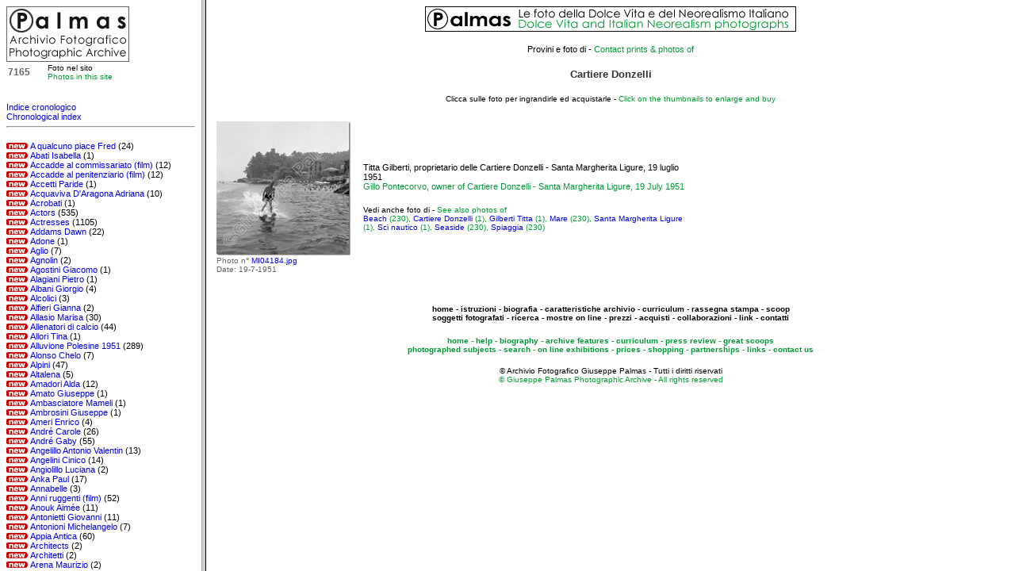

--- FILE ---
content_type: text/html
request_url: http://www.fotopalmas.com/_indici/indice_analitico.htm
body_size: 18135
content:

<html>

<head>
<SCRIPT>
<!--
var correct_frame = 0 + (parent.sinistra ? 1 : 0);
if (parent.location.href == self.location.href || !correct_frame)
  window.location.href = '../home.htm';
//-->
</SCRIPT>
<meta http-equiv="Content-Language" content="it">
<meta http-equiv="Content-Type" content="text/html; charset=iso-8859-1">
<title>Indice alfabetico<br>Alphabetical index</title>
<link href="../_css/palmas.css" rel="stylesheet" type="text/css">
</head>

<body bgcolor="#FFFFFF">
<div align="left"> <a href="http://www.fotopalmas.com" target="_top"><img src="../_grafica/logo_sm.gif" width="155" height="70" border="0"></a> 
  <br>
  <table width="155" border="0" cellpadding="0">
    <tr>
      <td width="48"><font size="2" face="Verdana, Arial, Helvetica, sans-serif" class="ver12ggs">7165</font> 
      </td>
      <td><font size="1" face="Verdana, Arial, Helvetica, sans-serif" class="ver10n">Foto 
        nel sito<br>
        </font><font size="1" face="Verdana, Arial, Helvetica, sans-serif" class="ver10v">Photos 
        in this site</font></td>
    </tr>
  </table>

<pre><font size="2" face="Verdana, Arial, Helvetica, sans-serif" class="ver11b"><A href='indice1.htm'><font color=FFFFFF>_</font></a>
<A href='news001.htm'>Indice cronologico<br>Chronological index<font color=000000></a>
<hr>
<img src='_changed.gif'><A href='A_qualcuno_piace_Fred.htm' target='destra'>A qualcuno piace Fred</a> (24)
<img src='_changed.gif'><A href='Abati_Isabella.htm' target='destra'>Abati Isabella</a> (1)
<img src='_changed.gif'><A href='Accadde_al_commissariato.htm' target='destra'>Accadde al commissariato (film)</a> (12)
<img src='_changed.gif'><A href='Accadde_al_penitenziario.htm' target='destra'>Accadde al penitenziario (film)</a> (12)
<img src='_changed.gif'><A href='Accetti_Paride.htm' target='destra'>Accetti Paride</a> (1)
<img src='_changed.gif'><A href='Acquaviva_D_Aragona_Adriana.htm' target='destra'>Acquaviva D'Aragona Adriana</a> (10)
<img src='_changed.gif'><A href='Acrobati.htm' target='destra'>Acrobati</a> (1)
<img src='_changed.gif'><A href='Actors.htm' target='destra'>Actors</a> (535)
<img src='_new.gif'><A href='Actresses.htm' target='destra'>Actresses</a> (1105)
<img src='_changed.gif'><A href='Addams_Dawn.htm' target='destra'>Addams Dawn</a> (22)
<img src='_changed.gif'><A href='Adone.htm' target='destra'>Adone</a> (1)
<img src='_changed.gif'><A href='Aglio.htm' target='destra'>Aglio</a> (7)
<img src='_changed.gif'><A href='Agnolin.htm' target='destra'>Agnolin</a> (2)
<img src='_changed.gif'><A href='Agostini_Giacomo.htm' target='destra'>Agostini Giacomo</a> (1)
<img src='_changed.gif'><A href='Alagiani_Pietro.htm' target='destra'>Alagiani Pietro</a> (1)
<img src='_changed.gif'><A href='Albani_Giorgio.htm' target='destra'>Albani Giorgio</a> (4)
<img src='_changed.gif'><A href='Alcolici.htm' target='destra'>Alcolici</a> (3)
<img src='_changed.gif'><A href='Alfieri_Gianna.htm' target='destra'>Alfieri Gianna</a> (2)
<img src='_changed.gif'><A href='Allasio_Marisa.htm' target='destra'>Allasio Marisa</a> (30)
<img src='_changed.gif'><A href='Allenatori_di_calcio.htm' target='destra'>Allenatori di calcio</a> (44)
<img src='_changed.gif'><A href='Allori_Tina.htm' target='destra'>Allori Tina</a> (1)
<img src='_changed.gif'><A href='Alluvione_Polesine_1951.htm' target='destra'>Alluvione Polesine 1951</a> (289)
<img src='_changed.gif'><A href='Alonso_Chelo.htm' target='destra'>Alonso Chelo</a> (7)
<img src='_changed.gif'><A href='Alpini.htm' target='destra'>Alpini</a> (47)
<img src='_changed.gif'><A href='Altalena.htm' target='destra'>Altalena</a> (5)
<img src='_changed.gif'><A href='Amadori_Alda.htm' target='destra'>Amadori Alda</a> (12)
<img src='_changed.gif'><A href='Amato_Giuseppe.htm' target='destra'>Amato Giuseppe</a> (1)
<img src='_changed.gif'><A href='Ambasciatore_Mameli.htm' target='destra'>Ambasciatore Mameli</a> (1)
<img src='_changed.gif'><A href='Ambrosini_Giuseppe.htm' target='destra'>Ambrosini Giuseppe</a> (1)
<img src='_changed.gif'><A href='Ameri_Enrico.htm' target='destra'>Ameri Enrico</a> (4)
<img src='_changed.gif'><A href='Andre_Carole.htm' target='destra'>André Carole</a> (26)
<img src='_changed.gif'><A href='Andre_Gaby.htm' target='destra'>André Gaby</a> (55)
<img src='_changed.gif'><A href='Angelillo_Antonio_Valentin.htm' target='destra'>Angelillo Antonio Valentin</a> (13)
<img src='_changed.gif'><A href='Angelini_Cinico.htm' target='destra'>Angelini Cinico</a> (14)
<img src='_changed.gif'><A href='Angiolillo_Luciana.htm' target='destra'>Angiolillo Luciana</a> (2)
<img src='_changed.gif'><A href='Anka_Paul.htm' target='destra'>Anka Paul</a> (17)
<img src='_changed.gif'><A href='Annabelle.htm' target='destra'>Annabelle</a> (3)
<img src='_changed.gif'><A href='Anni_ruggenti.htm' target='destra'>Anni ruggenti (film)</a> (52)
<img src='_changed.gif'><A href='Anouk_Aimee.htm' target='destra'>Anouk Aimée</a> (11)
<img src='_changed.gif'><A href='Antonietti_Giovanni.htm' target='destra'>Antonietti Giovanni</a> (11)
<img src='_changed.gif'><A href='Antonioni_Michelangelo.htm' target='destra'>Antonioni Michelangelo</a> (7)
<img src='_changed.gif'><A href='Appia_Antica.htm' target='destra'>Appia Antica</a> (60)
<img src='_changed.gif'><A href='Architects.htm' target='destra'>Architects</a> (2)
<img src='_changed.gif'><A href='Architetti.htm' target='destra'>Architetti</a> (2)
<img src='_changed.gif'><A href='Arena_Maurizio.htm' target='destra'>Arena Maurizio</a> (2)
<img src='_changed.gif'><A href='Arena_Peppino.htm' target='destra'>Arena Peppino</a> (7)
<img src='_changed.gif'><A href='Arigliano_Nicola.htm' target='destra'>Arigliano Nicola</a> (28)
<img src='_changed.gif'><A href='Armendariz_Pedro.htm' target='destra'>Armendariz Pedro</a> (5)
<img src='_changed.gif'><A href='Army.htm' target='destra'>Army</a> (53)
<img src='_changed.gif'><A href='Arnold_Edward.htm' target='destra'>Arnold Edward</a> (3)
<img src='_changed.gif'><A href='Arona_1951.htm' target='destra'>Arona 1951</a> (19)
<img src='_changed.gif'><A href='Astrua_Giancarlo.htm' target='destra'>Astrua Giancarlo</a> (3)
<img src='_changed.gif'><A href='Athletics.htm' target='destra'>Athletics</a> (11)
<img src='_changed.gif'><A href='Atletica.htm' target='destra'>Atletica</a> (11)
<img src='_changed.gif'><A href='Attori.htm' target='destra'>Attori</a> (535)
<img src='_new.gif'><A href='Attrici.htm' target='destra'>Attrici</a> (1119)
<img src='_changed.gif'><A href='Aumont_Jean_Pierre.htm' target='destra'>Aumont Jean Pierre</a> (15)
<img src='_changed.gif'><A href='Auto.htm' target='destra'>Auto</a> (85)
<img src='_changed.gif'><A href='Automobili.htm' target='destra'>Automobili</a> (63)
<img src='_changed.gif'><A href='Avena_Giovanna.htm' target='destra'>Avena Giovanna</a> (1)
<img src='_changed.gif'><A href='Azim_Annalisa.htm' target='destra'>Azim Annalisa</a> (4)
<img src='_changed.gif'><A href='Bacall_Lauren.htm' target='destra'>Bacall Lauren</a> (31)
<img src='_changed.gif'><A href='Baci.htm' target='destra'>Baci</a> (2)
<img src='_changed.gif'><A href='Bacilieri_Paolo.htm' target='destra'>Bacilieri Paolo</a> (2)
<img src='_changed.gif'><A href='Bacino_Ezio.htm' target='destra'>Bacino Ezio</a> (2)
<img src='_changed.gif'><A href='Bacio.htm' target='destra'>Bacio</a> (2)
<img src='_changed.gif'><A href='Baiardo_Leila.htm' target='destra'>Baiardo Leila</a> (2)
<img src='_changed.gif'><A href='Ballerine.htm' target='destra'>Ballerine</a> (11)
<img src='_changed.gif'><A href='Ballo_Beneficenza_Santa_Sede.htm' target='destra'>Ballo Beneficenza Santa Sede</a> (8)
<img src='_changed.gif'><A href='Bambini.htm' target='destra'>Bambini</a> (24)
<img src='_changed.gif'><A href='Bambole.htm' target='destra'>Bambole</a> (1)
<img src='_changed.gif'><A href='Bandiera_Sabauda.htm' target='destra'>Bandiera Sabauda</a> (4)
<img src='_changed.gif'><A href='Bands.htm' target='destra'>Bands</a> (13)
<img src='_changed.gif'><A href='Banti_Lucia.htm' target='destra'>Banti Lucia</a> (10)
<img src='_changed.gif'><A href='Bar.htm' target='destra'>Bar</a> (11)
<img src='_changed.gif'><A href='Bar_Santa_Tecla.htm' target='destra'>Bar Santa Tecla</a> (1)
<img src='_changed.gif'><A href='Barbara.htm' target='destra'>Barbara</a> (1)
<img src='_changed.gif'><A href='Barbieri_Laura.htm' target='destra'>Barbieri Laura</a> (5)
<img src='_changed.gif'><A href='Barboni.htm' target='destra'>Barboni</a> (1)
<img src='_changed.gif'><A href='Barche.htm' target='destra'>Barche</a> (45)
<img src='_changed.gif'><A href='Barclay_Steve.htm' target='destra'>Barclay Steve</a> (1)
<img src='_changed.gif'><A href='Bardi_Mariemma.htm' target='destra'>Bardi Mariemma</a> (1)
<img src='_changed.gif'><A href='Bardot_Brigitte.htm' target='destra'>Bardot Brigitte</a> (3)
<img src='_changed.gif'><A href='Bartali_Gino.htm' target='destra'>Bartali Gino</a> (14)
<img src='_changed.gif'><A href='Bartoli_Sindaco_Trieste.htm' target='destra'>Bartoli Sindaco Trieste</a> (1)
<img src='_changed.gif'><A href='Barzini_Luigi_jr.htm' target='destra'>Barzini Luigi jr</a> (10)
<img src='_changed.gif'><A href='Basaglia_Maria.htm' target='destra'>Basaglia Maria</a> (24)
<img src='_changed.gif'><A href='Baseball.htm' target='destra'>Baseball</a> (5)
<img src='_changed.gif'><A href='Basehart_Richard.htm' target='destra'>Basehart Richard</a> (3)
<img src='_changed.gif'><A href='Basurto_Antonio.htm' target='destra'>Basurto Antonio</a> (1)
<img src='_changed.gif'><A href='Battaglia_di_Nikolajewka.htm' target='destra'>Battaglia di Nikolajewka (commemorazione)</a> (47)
<img src='_changed.gif'><A href='Battaglia_Rik.htm' target='destra'>Battaglia Rik</a> (7)
<img src='_changed.gif'><A href='Beach.htm' target='destra'>Beach</a> (230)
<img src='_changed.gif'><A href='Bellentani_Maria_Pia.htm' target='destra'>Bellentani Maria Pia</a> (1)
<img src='_changed.gif'><A href='Belmondo_Jean_Paul.htm' target='destra'>Belmondo Jean Paul</a> (25)
<img src='_changed.gif'><A href='Belvedere_delle_Rose.htm' target='destra'>Belvedere delle Rose</a> (10)
<img src='_changed.gif'><A href='Ben_Embareck_Fatima.htm' target='destra'>Ben Embareck Fatima</a> (2)
<img src='_changed.gif'><A href='Beneck_Bruno.htm' target='destra'>Beneck Bruno</a> (4)
<img src='_changed.gif'><A href='Berenda_Ruth.htm' target='destra'>Berenda Ruth</a> (2)
<img src='_changed.gif'><A href='Bergman_Ingrid.htm' target='destra'>Bergman Ingrid</a> (28)
<img src='_changed.gif'><A href='Bernardini_Sergio.htm' target='destra'>Bernardini Sergio</a> (4)
<img src='_changed.gif'><A href='Berni_Mara.htm' target='destra'>Berni Mara</a> (3)
<img src='_changed.gif'><A href='Berruti_Livio.htm' target='destra'>Berruti Livio</a> (5)
<img src='_changed.gif'><A href='Bersani_Lello.htm' target='destra'>Bersani Lello</a> (28)
<img src='_changed.gif'><A href='Bertain.htm' target='destra'>Bertain</a> (1)
<img src='_changed.gif'><A href='Berti_Marina.htm' target='destra'>Berti Marina</a> (5)
<img src='_changed.gif'><A href='Betti_Laura.htm' target='destra'>Betti Laura</a> (9)
<img src='_changed.gif'><A href='Bettoia_Franca.htm' target='destra'>Bettoia Franca</a> (4)
<img src='_changed.gif'><A href='Bevilacqua_Antonio.htm' target='destra'>Bevilacqua Antonio</a> (2)
<img src='_changed.gif'><A href='Bianchi_Daniela.htm' target='destra'>Bianchi Daniela</a> (23)
<img src='_changed.gif'><A href='Bianchi_Nadia.htm' target='destra'>Bianchi Nadia</a> (1)
<img src='_changed.gif'><A href='Bianciardi_Luciano.htm' target='destra'>Bianciardi Luciano</a> (6)
<img src='_changed.gif'><A href='Biciclette.htm' target='destra'>Biciclette</a> (5)
<img src='_changed.gif'><A href='Bigogno_Giuseppe.htm' target='destra'>Bigogno Giuseppe</a> (4)
<img src='_changed.gif'><A href='Binda_Alfredo.htm' target='destra'>Binda Alfredo</a> (4)
<img src='_changed.gif'><A href='Bini_Fiorella.htm' target='destra'>Bini Fiorella</a> (22)
<img src='_changed.gif'><A href='Blasetti_Alessandro.htm' target='destra'>Blasetti Alessandro</a> (1)
<img src='_changed.gif'><A href='Blasi_Silvana.htm' target='destra'>Blasi Silvana</a> (1)
<img src='_changed.gif'><A href='Bo_Carlo.htm' target='destra'>Bo Carlo</a> (1)
<img src='_changed.gif'><A href='Boats.htm' target='destra'>Boats</a> (39)
<img src='_changed.gif'><A href='Boatti_Carlo.htm' target='destra'>Boatti Carlo</a> (5)
<img src='_changed.gif'><A href='Bogart_Humphrey.htm' target='destra'>Bogart Humphrey</a> (19)
<img src='_changed.gif'><A href='Bogomolov.htm' target='destra'>Bogomolov</a> (7)
<img src='_changed.gif'><A href='Bolognini_Mauro.htm' target='destra'>Bolognini Mauro</a> (7)
<img src='_changed.gif'><A href='Bonansea_Miranda.htm' target='destra'>Bonansea Miranda</a> (8)
<img src='_changed.gif'><A href='Bonfatti_Liliana.htm' target='destra'>Bonfatti Liliana</a> (3)
<img src='_changed.gif'><A href='Bongiorno_Mike.htm' target='destra'>Bongiorno Mike</a> (119)
<img src='_changed.gif'><A href='Bongiovanni_Nuccia.htm' target='destra'>Bongiovanni Nuccia</a> (4)
<img src='_changed.gif'><A href='Bonicelli_Vittorio.htm' target='destra'>Bonicelli Vittorio</a> (11)
<img src='_changed.gif'><A href='Bonino_Eugenia.htm' target='destra'>Bonino Eugenia</a> (1)
<img src='_changed.gif'><A href='Bonmartini_Giacinta.htm' target='destra'>Bonmartini Giacinta</a> (1)
<img src='_changed.gif'><A href='Bonomi.htm' target='destra'>Bonomi</a> (2)
<img src='_changed.gif'><A href='Boom_economico.htm' target='destra'>Boom economico</a> (17)
<img src='_changed.gif'><A href='Boothe_Brokaw_Luce_Claire.htm' target='destra'>Boothe Brokaw Luce Claire</a> (8)
<img src='_changed.gif'><A href='Bordelli.htm' target='destra'>Bordelli</a> (24)
<img src='_changed.gif'><A href='Bortoluzzi_Marinella.htm' target='destra'>Bortoluzzi Marinella</a> (3)
<img src='_changed.gif'><A href='Boschero_Dominique.htm' target='destra'>Boschero Dominique</a> (14)
<img src='_changed.gif'><A href='Bose_Lucia.htm' target='destra'>Bosè Lucia</a> (21)
<img src='_changed.gif'><A href='Boxers.htm' target='destra'>Boxers</a> (44)
<img src='_changed.gif'><A href='Boyer_Charles.htm' target='destra'>Boyer Charles</a> (2)
<img src='_changed.gif'><A href='Bramieri_Gino.htm' target='destra'>Bramieri Gino</a> (3)
<img src='_changed.gif'><A href='Brescia.htm' target='destra'>Brescia</a> (47)
<img src='_changed.gif'><A href='Britt_May.htm' target='destra'>Britt May</a> (4)
<img src='_changed.gif'><A href='Brocchi_Valerio.htm' target='destra'>Brocchi Valerio</a> (1)
<img src='_changed.gif'><A href='Brothels.htm' target='destra'>Brothels</a> (24)
<img src='_changed.gif'><A href='Bru_Myriam.htm' target='destra'>Bru Myriam</a> (42)
<img src='_changed.gif'><A href='Bruni_Sergio.htm' target='destra'>Bruni Sergio</a> (8)
<img src='_changed.gif'><A href='Brusasca_Giuseppe.htm' target='destra'>Brusasca Giuseppe</a> (8)
<img src='_changed.gif'><A href='Buccella_Maria_Grazia.htm' target='destra'>Buccella Maria Grazia</a> (32)
<img src='_changed.gif'><A href='Bulgarelli_Giacomo.htm' target='destra'>Bulgarelli Giacomo</a> (13)
<img src='_changed.gif'><A href='Buscaglione_Fred.htm' target='destra'>Buscaglione Fred</a> (118)
<img src='_changed.gif'><A href='Bussola_(Viareggio).htm' target='destra'>Bussola (Viareggio)</a> (219)
<img src='_changed.gif'><A href='Caffe_Strega.htm' target='destra'>Caffè Strega</a> (4)
<img src='_changed.gif'><A href='Caglio_Moneta_Anna_Maria.htm' target='destra'>Caglio Moneta Anna Maria</a> (7)
<img src='_changed.gif'><A href='Calciatori.htm' target='destra'>Calciatori</a> (146)
<img src='_changed.gif'><A href='Calcio.htm' target='destra'>Calcio</a> (146)
<img src='_changed.gif'><A href='Calhoun_Rory.htm' target='destra'>Calhoun Rory</a> (10)
<img src='_changed.gif'><A href='Calindri_Ernesto.htm' target='destra'>Calindri Ernesto</a> (3)
<img src='_changed.gif'><A href='Calise_Ugo.htm' target='destra'>Calise Ugo</a> (4)
<img src='_changed.gif'><A href='Calvo_Pablito.htm' target='destra'>Calvo Pablito</a> (3)
<img src='_changed.gif'><A href='Cameras.htm' target='destra'>Cameras</a> (5)
<img src='_changed.gif'><A href='Campagnoli_Edda.htm' target='destra'>Campagnoli Edda</a> (1)
<img src='_changed.gif'><A href='Campanile_Achille.htm' target='destra'>Campanile Achille</a> (4)
<img src='_changed.gif'><A href='Campanini_Carlo.htm' target='destra'>Campanini Carlo</a> (1)
<img src='_changed.gif'><A href='Campo_Re_Marina.htm' target='destra'>Campo Re Marina</a> (1)
<img src='_changed.gif'><A href='Canale_Gianna_Maria.htm' target='destra'>Canale Gianna Maria</a> (15)
<img src='_changed.gif'><A href='Canali_Bruna.htm' target='destra'>Canali Bruna</a> (2)
<img src='_changed.gif'><A href='Canfora_Bruno.htm' target='destra'>Canfora Bruno</a> (15)
<img src='_changed.gif'><A href='Cani.htm' target='destra'>Cani</a> (59)
<img src='_changed.gif'><A href='Cannes.htm' target='destra'>Cannes</a> (4)
<img src='_changed.gif'><A href='Cantanti.htm' target='destra'>Cantanti</a> (499)
<img src='_changed.gif'><A href='Cantanti_lirici.htm' target='destra'>Cantanti lirici</a> (34)
<img src='_changed.gif'><A href='Cantu_Milena.htm' target='destra'>Cantù Milena</a> (6)
<img src='_changed.gif'><A href='Canzio_Stefano.htm' target='destra'>Canzio Stefano</a> (1)
<img src='_changed.gif'><A href='Capannina_di_Raffa_(Viareggio).htm' target='destra'>Capannina di Raffa (Viareggio)</a> (100)
<img src='_changed.gif'><A href='Capece_Minutolo_Irma.htm' target='destra'>Capece Minutolo Irma</a> (3)
<img src='_changed.gif'><A href='Capitoli_Loretta.htm' target='destra'>Capitoli Loretta</a> (2)
<img src='_changed.gif'><A href='Cappa_Paolo.htm' target='destra'>Cappa Paolo</a> (18)
<img src='_changed.gif'><A href='Capri.htm' target='destra'>Capri</a> (161)
<img src='_changed.gif'><A href='Caprioli_Giovanna.htm' target='destra'>Caprioli Giovanna</a> (2)
<img src='_changed.gif'><A href='Capucine.htm' target='destra'>Capucine</a> (4)
<img src='_changed.gif'><A href='Carapellese_Riccardo.htm' target='destra'>Carapellese Riccardo</a> (2)
<img src='_changed.gif'><A href='Carceri.htm' target='destra'>Carceri</a> (2)
<img src='_changed.gif'><A href='Cardinale_Claudia.htm' target='destra'>Cardinale Claudia</a> (134)
<img src='_changed.gif'><A href='Carli_Eleonora.htm' target='destra'>Carli Eleonora</a> (5)
<img src='_changed.gif'><A href='Caroli_Germana.htm' target='destra'>Caroli Germana</a> (2)
<img src='_changed.gif'><A href='Caroli_Seba.htm' target='destra'>Caroli Seba</a> (19)
<img src='_changed.gif'><A href='Carosio_Nicolo.htm' target='destra'>Carosio Nicolo</a> (1)
<img src='_changed.gif'><A href='Carosone_Renato.htm' target='destra'>Carosone Renato</a> (21)
<img src='_changed.gif'><A href='Carotenuto_Mario.htm' target='destra'>Carotenuto Mario</a> (11)
<img src='_changed.gif'><A href='Carrea_Andrea.htm' target='destra'>Carrea Andrea</a> (3)
<img src='_changed.gif'><A href='Cars.htm' target='destra'>Cars</a> (89)
<img src='_changed.gif'><A href='Cartiere_Donzelli.htm' target='destra'>Cartiere Donzelli</a> (1)
<img src='_changed.gif'><A href='Caruso_Rita.htm' target='destra'>Caruso Rita</a> (6)
<img src='_changed.gif'><A href='Casa_dell_Orfano.htm' target='destra'>Casa dell'Orfano</a> (48)
<img src='_changed.gif'><A href='Casa_Fagioli.htm' target='destra'>Casa Fagioli</a> (1)
<img src='_changed.gif'><A href='Casadei_Olga.htm' target='destra'>Casadei Olga</a> (1)
<img src='_changed.gif'><A href='Cascella_Michele.htm' target='destra'>Cascella Michele</a> (8)
<img src='_changed.gif'><A href='Case_Chiuse.htm' target='destra'>Case Chiuse</a> (24)
<img src='_changed.gif'><A href='Casini.htm' target='destra'>Casini</a> (24)
<img src='_changed.gif'><A href='Casino_Municipale_Sanremo.htm' target='destra'>Casinò Municipale Sanremo</a> (1)
<img src='_changed.gif'><A href='Caslar_Dan.htm' target='destra'>Caslar Dan</a> (4)
<img src='_changed.gif'><A href='Cassuto_Emanuele.htm' target='destra'>Cassuto Emanuele</a> (5)
<img src='_changed.gif'><A href='Castel_Sant_Angelo.htm' target='destra'>Castel Sant'Angelo</a> (6)
<img src='_changed.gif'><A href='Castellanos_Cirillo_Jose.htm' target='destra'>Castellanos Cirillo Jose</a> (1)
<img src='_changed.gif'><A href='Cats.htm' target='destra'>Cats</a> (17)
<img src='_changed.gif'><A href='Cavalli.htm' target='destra'>Cavalli</a> (2)
<img src='_changed.gif'><A href='Cavallo_di_Troia.htm' target='destra'>Cavallo di Troia</a> (8)
<img src='_changed.gif'><A href='Cecchi_D_Amico_Suso.htm' target='destra'>Cecchi D'Amico Suso</a> (7)
<img src='_changed.gif'><A href='Cecilia_Costante.htm' target='destra'>Cecilia Costante</a> (3)
<img src='_changed.gif'><A href='Cederna_Camilla.htm' target='destra'>Cederna Camilla</a> (4)
<img src='_changed.gif'><A href='Cegani_Elisa.htm' target='destra'>Cegani Elisa</a> (2)
<img src='_changed.gif'><A href='Celentano_Adriano.htm' target='destra'>Celentano Adriano</a> (44)
<img src='_changed.gif'><A href='Celli_Anny.htm' target='destra'>Celli Anny</a> (1)
<img src='_changed.gif'><A href='Celli_Leonia.htm' target='destra'>Celli Leonia</a> (2)
<img src='_changed.gif'><A href='Censimento_dei_senzatetto.htm' target='destra'>Censimento dei senzatetto</a> (80)
<img src='_changed.gif'><A href='Centro_Sbarchi_Americano.htm' target='destra'>Centro Sbarchi Americano</a> (1)
<img src='_changed.gif'><A href='Cerchiari_Aldo.htm' target='destra'>Cerchiari Aldo</a> (2)
<img src='_changed.gif'><A href='Cerliani_Annabella.htm' target='destra'>Cerliani Annabella</a> (1)
<img src='_changed.gif'><A href='Cerretti_Angelo.htm' target='destra'>Cerretti Angelo</a> (1)
<img src='_changed.gif'><A href='Cervi_Gino.htm' target='destra'>Cervi Gino</a> (27)
<img src='_changed.gif'><A href='Cesena.htm' target='destra'>Cesena</a> (28)
<img src='_changed.gif'><A href='Cesenatico.htm' target='destra'>Cesenatico</a> (133)
<img src='_changed.gif'><A href='Chanel_Helene.htm' target='destra'>Chanel Helene</a> (33)
<img src='_changed.gif'><A href='Chaplin_Charlie.htm' target='destra'>Chaplin Charlie</a> (36)
<img src='_changed.gif'><A href='Charlot.htm' target='destra'>Charlot</a> (36)
<img src='_changed.gif'><A href='Chiapponi_Valdo.htm' target='destra'>Chiapponi Valdo</a> (1)
<img src='_changed.gif'><A href='Chiari_Walter.htm' target='destra'>Chiari Walter</a> (244)
<img src='_changed.gif'><A href='Chiese.htm' target='destra'>Chiese</a> (10)
<img src='_changed.gif'><A href='Children.htm' target='destra'>Children</a> (24)
<img src='_changed.gif'><A href='Chiosso_Leo.htm' target='destra'>Chiosso Leo</a> (6)
<img src='_changed.gif'><A href='Chirurghi.htm' target='destra'>Chirurghi</a> (30)
<img src='_changed.gif'><A href='Chitarre.htm' target='destra'>Chitarre</a> (89)
<img src='_changed.gif'><A href='Chiusano_Felice.htm' target='destra'>Chiusano Felice</a> (1)
<img src='_changed.gif'><A href='Christian_Gloria.htm' target='destra'>Christian Gloria</a> (9)
<img src='_changed.gif'><A href='Christian_Linda.htm' target='destra'>Christian Linda</a> (98)
<img src='_changed.gif'><A href='Christian-Jaque.htm' target='destra'>Christian-Jaque</a> (11)
<img src='_changed.gif'><A href='Churches.htm' target='destra'>Churches</a> (10)
<img src='_changed.gif'><A href='Churchill_Sarah.htm' target='destra'>Churchill Sarah</a> (1)
<img src='_changed.gif'><A href='Ciancola_Luciano.htm' target='destra'>Ciancola Luciano</a> (1)
<img src='_changed.gif'><A href='Ciclismo.htm' target='destra'>Ciclismo</a> (99)
<img src='_changed.gif'><A href='Ciclisti.htm' target='destra'>Ciclisti</a> (99)
<img src='_changed.gif'><A href='Cigarettes.htm' target='destra'>Cigarettes</a> (329)
<img src='_changed.gif'><A href='Cigarettes_smuggling.htm' target='destra'>Cigarettes smuggling</a> (22)
<img src='_changed.gif'><A href='Cigars.htm' target='destra'>Cigars</a> (25)
<img src='_changed.gif'><A href='Cinieri_Francesco.htm' target='destra'>Cinieri Francesco</a> (1)
<img src='_changed.gif'><A href='Circo.htm' target='destra'>Circo</a> (23)
<img src='_changed.gif'><A href='Circo_Krone.htm' target='destra'>Circo Krone</a> (4)
<img src='_changed.gif'><A href='Circo_Orfei.htm' target='destra'>Circo Orfei</a> (2)
<img src='_changed.gif'><A href='Circo_Togni.htm' target='destra'>Circo Togni</a> (3)
<img src='_changed.gif'><A href='Clark_Ken.htm' target='destra'>Clark Ken</a> (28)
<img src='_changed.gif'><A href='Clay_Monica.htm' target='destra'>Clay Monica</a> (1)
<img src='_changed.gif'><A href='Clowns.htm' target='destra'>Clowns</a> (5)
<img src='_changed.gif'><A href='Cocco_Yvonne.htm' target='destra'>Cocco Yvonne</a> (1)
<img src='_changed.gif'><A href='Colantuoni_Alberto.htm' target='destra'>Colantuoni Alberto</a> (1)
<img src='_changed.gif'><A href='Collegio_SS_Annunziata.htm' target='destra'>Collegio della Santissima Annunziata</a> (4)
<img src='_changed.gif'><A href='Collezionisti.htm' target='destra'>Collezionisti</a> (14)
<img src='_changed.gif'><A href='Colman_Ronald.htm' target='destra'>Colman Ronald</a> (8)
<img src='_changed.gif'><A href='Colomber_Marisa.htm' target='destra'>Colomber Marisa</a> (12)
<img src='_changed.gif'><A href='Colombo_Nella.htm' target='destra'>Colombo Nella</a> (33)
<img src='_changed.gif'><A href='Colosseo.htm' target='destra'>Colosseo</a> (17)
<img src='_changed.gif'><A href='Comedy.htm' target='destra'>Comedy</a> (8)
<img src='_changed.gif'><A href='Comencini_Luigi.htm' target='destra'>Comencini Luigi</a> (15)
<img src='_changed.gif'><A href='Como_Rossella.htm' target='destra'>Como Rossella</a> (61)
<img src='_changed.gif'><A href='Complessi_musicali.htm' target='destra'>Complessi musicali</a> (38)
<img src='_changed.gif'><A href='Confetti.htm' target='destra'>Confetti</a> (2)
<img src='_changed.gif'><A href='Consolini_Giorgio.htm' target='destra'>Consolini Giorgio</a> (5)
<img src='_changed.gif'><A href='Conte_Gino.htm' target='destra'>Conte Gino</a> (5)
<img src='_changed.gif'><A href='Conti_Febo.htm' target='destra'>Conti Febo</a> (1)
<img src='_changed.gif'><A href='Contrabbandieri.htm' target='destra'>Contrabbandieri</a> (11)
<img src='_changed.gif'><A href='Contrabbando_di_sigarette.htm' target='destra'>Contrabbando di sigarette</a> (22)
<img src='_changed.gif'><A href='Contrabbassi.htm' target='destra'>Contrabbassi</a> (4)
<img src='_changed.gif'><A href='Coppi_Fausto.htm' target='destra'>Coppi Fausto</a> (15)
<img src='_changed.gif'><A href='Corbucci_Sergio.htm' target='destra'>Corbucci Sergio</a> (3)
<img src='_changed.gif'><A href='Corrado.htm' target='destra'>Corrado</a> (23)
<img src='_changed.gif'><A href='Correnti_Jana.htm' target='destra'>Correnti Jana</a> (1)
<img src='_changed.gif'><A href='Cortese_Valentina.htm' target='destra'>Cortese Valentina</a> (36)
<img src='_changed.gif'><A href='Cossa_Paolo.htm' target='destra'>Cossa Paolo</a> (1)
<img src='_changed.gif'><A href='Costa_Azzurra.htm' target='destra'>Costa Azzurra</a> (1)
<img src='_changed.gif'><A href='Costanda_Antigone.htm' target='destra'>Costanda Antigone</a> (6)
<img src='_changed.gif'><A href='Costanzo_Maurizio.htm' target='destra'>Costanzo Maurizio</a> (3)
<img src='_changed.gif'><A href='Crawford_Broderick.htm' target='destra'>Crawford Broderick</a> (6)
<img src='_changed.gif'><A href='Crescenzi_Isa.htm' target='destra'>Crescenzi Isa</a> (52)
<img src='_changed.gif'><A href='Crespi_Consuelo.htm' target='destra'>Crespi Consuelo</a> (4)
<img src='_changed.gif'><A href='Crespi_Rudy.htm' target='destra'>Crespi Rudy</a> (2)
<img src='_changed.gif'><A href='Cressoy_Pierre.htm' target='destra'>Cressoy Pierre</a> (6)
<img src='_changed.gif'><A href='Crime_news.htm' target='destra'>Crime news</a> (29)
<img src='_changed.gif'><A href='Crisa_Erno.htm' target='destra'>Crisa Erno</a> (8)
<img src='_changed.gif'><A href='Crisman_Nino.htm' target='destra'>Crisman Nino</a> (2)
<img src='_changed.gif'><A href='Cristaldi_Franco.htm' target='destra'>Cristaldi Franco</a> (1)
<img src='_changed.gif'><A href='Cronaca_nera.htm' target='destra'>Cronaca nera</a> (31)
<img src='_changed.gif'><A href='Cugat_Xavier.htm' target='destra'>Cugat Xavier</a> (2)
<img src='_changed.gif'><A href='Curtis_Betty.htm' target='destra'>Curtis Betty</a> (9)
<img src='_changed.gif'><A href='Cycling.htm' target='destra'>Cycling</a> (99)
<img src='_changed.gif'><A href='Cyclists.htm' target='destra'>Cyclists</a> (99)
<img src='_changed.gif'><A href='D_Albert_Lucy.htm' target='destra'>D'Albert Lucy</a> (1)
<img src='_changed.gif'><A href='D_Alberti_Mario.htm' target='destra'>D'Alberti Mario</a> (1)
<img src='_changed.gif'><A href='D_Alesio_Mimmo.htm' target='destra'>D'Alesio Mimmo</a> (1)
<img src='_changed.gif'><A href='Dali_Salvator.htm' target='destra'>Dalì Salvator</a> (12)
<img src='_changed.gif'><A href='Dalida.htm' target='destra'>Dalida</a> (71)
<img src='_changed.gif'><A href='Dalla_Ariondante.htm' target='destra'>Dalla Ariondante</a> (1)
<img src='_changed.gif'><A href='Dalla_Pura_Eleonora.htm' target='destra'>Dalla Pura Eleonora</a> (1)
<img src='_changed.gif'><A href='Dallara_Tony.htm' target='destra'>Dallara Tony</a> (10)
<img src='_changed.gif'><A href='Dall_Orto_Pinuccia.htm' target='destra'>Dall'Orto Pinuccia</a> (1)
<img src='_changed.gif'><A href='D_Amico_Antonio.htm' target='destra'>D'Amico Antonio</a> (7)
<img src='_changed.gif'><A href='D_Amico_Ciro.htm' target='destra'>D'Amico Ciro</a> (7)
<img src='_changed.gif'><A href='D_Amico_Marinella.htm' target='destra'>D'Amico Marinella</a> (3)
<img src='_changed.gif'><A href='D_Amico_Mina.htm' target='destra'>D'Amico Mina</a> (2)
<img src='_changed.gif'><A href='D_Amico_Mirella.htm' target='destra'>D'Amico Mirella</a> (27)
<img src='_changed.gif'><A href='D_Amico_Salvatore.htm' target='destra'>D'Amico Salvatore</a> (9)
<img src='_changed.gif'><A href='D_Amore_Anna_Maria.htm' target='destra'>D'Amore Anna Maria</a> (1)
<img src='_changed.gif'><A href='Dancers.htm' target='destra'>Dancers</a> (10)
<img src='_changed.gif'><A href='Dane_Vic.htm' target='destra'>Dane Vic</a> (2)
<img src='_changed.gif'><A href='D_Angelo_Achille.htm' target='destra'>D'Angelo Achille</a> (3)
<img src='_changed.gif'><A href='Dani_Maura.htm' target='destra'>Dani Maura</a> (1)
<img src='_changed.gif'><A href='Danieli_Emma.htm' target='destra'>Danieli Emma</a> (4)
<img src='_changed.gif'><A href='Dapporto_Carlo.htm' target='destra'>Dapporto Carlo</a> (2)
<img src='_changed.gif'><A href='D_Aquino_Rossella.htm' target='destra'>D'Aquino Rossella</a> (3)
<img src='_changed.gif'><A href='D_Areni_Irene.htm' target='destra'>D'Areni Irene</a> (11)
<img src='_changed.gif'><A href='Das_Gupta_Sonali_Senroy.htm' target='destra'>Das Gupta Sonali Senroy</a> (1)
<img src='_changed.gif'><A href='Davanti_e_dietro.htm' target='destra'>Davanti e dietro</a> (12)
<img src='_changed.gif'><A href='De_Angelis_Luigi.htm' target='destra'>De Angelis Luigi</a> (3)
<img src='_changed.gif'><A href='De_Angelis_Wilma.htm' target='destra'>De Angelis Wilma</a> (17)
<img src='_changed.gif'><A href='De_Blanck_Patrizia.htm' target='destra'>De Blanck Patrizia</a> (19)
<img src='_changed.gif'><A href='De_Blank_Patrizia.htm' target='destra'>De Blank Patrizia</a> (19)
<img src='_changed.gif'><A href='De_Curtis_Antonio.htm' target='destra'>De Curtis Antonio</a> (77)
<img src='_changed.gif'><A href='De_Curtis_Liliana.htm' target='destra'>De Curtis Liliana</a> (18)
<img src='_changed.gif'><A href='De_Filippo_Peppino.htm' target='destra'>De Filippo Peppino</a> (30)
<img src='_changed.gif'><A href='De_Gasperi_Alcide.htm' target='destra'>De Gasperi Alcide</a> (1)
<img src='_changed.gif'><A href='De_Gasperi_Francesca.htm' target='destra'>De Gasperi Francesca</a> (1)
<img src='_changed.gif'><A href='De_Gasperi_Maria_Romana.htm' target='destra'>De Gasperi Maria Romana</a> (1)
<img src='_changed.gif'><A href='De_Mola_Tina.htm' target='destra'>De Mola Tina</a> (4)
<img src='_changed.gif'><A href='De_Palma_Jula.htm' target='destra'>De Palma Jula</a> (3)
<img src='_changed.gif'><A href='De_Roc_Graziella.htm' target='destra'>De Roc Graziella</a> (5)
<img src='_changed.gif'><A href='De_Santi_Guido.htm' target='destra'>De Santi Guido</a> (1)
<img src='_changed.gif'><A href='De_Sica_Vittorio.htm' target='destra'>De Sica Vittorio</a> (21)
<img src='_changed.gif'><A href='Dei_Rosetta.htm' target='destra'>Dei Rosetta</a> (19)
<img src='_changed.gif'><A href='Del_Cupola_Armando.htm' target='destra'>Del Cupola Armando</a> (1)
<img src='_changed.gif'><A href='Del_Faro_Lidia.htm' target='destra'>Del Faro Lidia</a> (1)
<img src='_changed.gif'><A href='Del_Monte_Diana.htm' target='destra'>Del Monte Diana</a> (1)
<img src='_changed.gif'><A href='Del_Rio_Mara.htm' target='destra'>Del Rio Mara</a> (13)
<img src='_changed.gif'><A href='Delitto_Vigo_Legnago.htm' target='destra'>Delitto Vigo Legnago</a> (1)
<img src='_changed.gif'><A href='Dennerlein_Fritz.htm' target='destra'>Dennerlein Fritz</a> (2)
<img src='_changed.gif'><A href='Di_Bruno_Nicla.htm' target='destra'>Di Bruno Nicla</a> (1)
<img src='_changed.gif'><A href='Di_Giacomo_Gege.htm' target='destra'>Di Giacomo Gege</a> (21)
<img src='_changed.gif'><A href='Di_Leo_Anna.htm' target='destra'>Di Leo Anna</a> (1)
<img src='_changed.gif'><A href='Di_Leo_Lia.htm' target='destra'>Di Leo Lia</a> (17)
<img src='_changed.gif'><A href='Di_Maggio_Joe.htm' target='destra'>Di Maggio Joe</a> (5)
<img src='_changed.gif'><A href='Digiuno.htm' target='destra'>Digiuno</a> (2)
<img src='_changed.gif'><A href='DiMaggio_Joe.htm' target='destra'>DiMaggio Joe</a> (5)
<img src='_changed.gif'><A href='Diot_Maurice.htm' target='destra'>Diot Maurice</a> (2)
<img src='_changed.gif'><A href='Directors.htm' target='destra'>Directors</a> (208)
<img src='_changed.gif'><A href='Dizzy_Stella.htm' target='destra'>Dizzy Stella</a> (7)
<img src='_changed.gif'><A href='Doctors.htm' target='destra'>Doctors</a> (32)
<img src='_changed.gif'><A href='Doge_Marina.htm' target='destra'>Doge Marina</a> (5)
<img src='_changed.gif'><A href='Dogs.htm' target='destra'>Dogs</a> (59)
<img src='_changed.gif'><A href='Dolls.htm' target='destra'>Dolls</a> (1)
<img src='_changed.gif'><A href='Domergue_Faith.htm' target='destra'>Domergue Faith</a> (5)
<img src='_changed.gif'><A href='Don_Brevi_Giovanni.htm' target='destra'>Don Brevi Giovanni</a> (9)
<img src='_changed.gif'><A href='Don_Camillo.htm' target='destra'>Don Camillo (film)</a> (5)
<img src='_changed.gif'><A href='Don_Carlo_Gnocchi.htm' target='destra'>Don Carlo Gnocchi</a> (12)
<img src='_changed.gif'><A href='Doni_Angela.htm' target='destra'>Doni Angela</a> (1)
<img src='_changed.gif'><A href='Donna_Rachele.htm' target='destra'>Donna Rachele</a> (65)
<img src='_changed.gif'><A href='Dorelli_Johnny.htm' target='destra'>Dorelli Johnny</a> (5)
<img src='_changed.gif'><A href='Dors_Diana.htm' target='destra'>Dors Diana</a> (5)
<img src='_changed.gif'><A href='Dottori.htm' target='destra'>Dottori</a> (2)
<img src='_new.gif'><A href='Dove_Vai.htm' target='destra'>Dove vai se il cavallo non ce l'hai</a> (36)
<img src='_changed.gif'><A href='Dover_Nita.htm' target='destra'>Dover Nita</a> (5)
<img src='_changed.gif'><A href='Duce.htm' target='destra'>Duce Benito Mussolini (tomba)</a> (8)
<img src='_changed.gif'><A href='Duchi_di_Windsor.htm' target='destra'>Duchi di Windsor</a> (12)
<img src='_changed.gif'><A href='Duhour_Clement.htm' target='destra'>Duhour Clement</a> (6)
<img src='_changed.gif'><A href='Dukes_of_Windsor.htm' target='destra'>Dukes of Windsor</a> (12)
<img src='_changed.gif'><A href='Duo_Fasano.htm' target='destra'>Duo Fasano</a> (1)
<img src='_changed.gif'><A href='Dyckhoff_Katharina.htm' target='destra'>Dyckhoff Katharina</a> (3)
<img src='_changed.gif'><A href='Eggs.htm' target='destra'>Eggs</a> (9)
<img src='_changed.gif'><A href='Egidi_Lionello.htm' target='destra'>Egidi Lionello</a> (1)
<img src='_changed.gif'><A href='Einaudi_Luigi.htm' target='destra'>Einaudi Luigi</a> (1)
<img src='_changed.gif'><A href='Ekberg_Anita.htm' target='destra'>Ekberg Anita</a> (1)
<img src='_changed.gif'><A href='Elena_di_Troia.htm' target='destra'>Elena di Troia (film)</a> (44)
<img src='_changed.gif'><A href='Eliacheff.htm' target='destra'>Eliacheff</a> (4)
<img src='_changed.gif'><A href='Epoca.htm' target='destra'>Epoca</a> (2)
<img src='_changed.gif'><A href='Esercito.htm' target='destra'>Esercito</a> (53)
<img src='_changed.gif'><A href='Evangelisti_Guido.htm' target='destra'>Evangelisti Guido</a> (2)
<img src='_changed.gif'><A href='Fabbri_Bianca_Maria.htm' target='destra'>Fabbri Bianca Maria</a> (1)
<img src='_changed.gif'><A href='Fabbri_Edmondo.htm' target='destra'>Fabbri Edmondo</a> (4)
<img src='_changed.gif'><A href='Fabbri_Piera.htm' target='destra'>Fabbri Piera</a> (2)
<img src='_changed.gif'><A href='Fabrizi_Aldo.htm' target='destra'>Fabrizi Aldo</a> (4)
<img src='_changed.gif'><A href='Fabrizi_Franco.htm' target='destra'>Fabrizi Franco</a> (3)
<img src='_changed.gif'><A href='Fabrizi_Valeria.htm' target='destra'>Fabrizi Valeria</a> (2)
<img src='_changed.gif'><A href='Faedi_Gillo.htm' target='destra'>Faedi Gillo</a> (2)
<img src='_changed.gif'><A href='Faldini_Franca.htm' target='destra'>Faldini Franca</a> (12)
<img src='_changed.gif'><A href='Falk_Rossella.htm' target='destra'>Falk Rossella</a> (24)
<img src='_changed.gif'><A href='Fancera_Elena.htm' target='destra'>Fancera Elena</a> (7)
<img src='_changed.gif'><A href='Fanton_Cristina.htm' target='destra'>Fanton Cristina</a> (5)
<img src='_changed.gif'><A href='Fantoni_Ugo.htm' target='destra'>Fantoni Enzo</a> (2)
<img src='_changed.gif'><A href='Faraglioni.htm' target='destra'>Faraglioni</a> (14)
<img src='_changed.gif'><A href='Farmer_Michele.htm' target='destra'>Farmer Michele</a> (2)
<img src='_changed.gif'><A href='Faruk.htm' target='destra'>Faruk</a> (4)
<img src='_changed.gif'><A href='Fashion.htm' target='destra'>Fashion</a> (268)
<img src='_changed.gif'><A href='Fattori_Osvaldo.htm' target='destra'>Fattori Osvaldo</a> (1)
<img src='_changed.gif'><A href='Fellini_Federico.htm' target='destra'>Fellini Federico</a> (51)
<img src='_changed.gif'><A href='Feltrin_Lucia.htm' target='destra'>Feltrin Lucia</a> (1)
<img src='_changed.gif'><A href='Fernandel.htm' target='destra'>Fernandel</a> (7)
<img src='_changed.gif'><A href='Ferragamo_Salvatore.htm' target='destra'>Ferragamo Salvatore</a> (19)
<img src='_changed.gif'><A href='Ferrari_Enzo.htm' target='destra'>Ferrari Enzo</a> (3)
<img src='_changed.gif'><A href='Ferrari_Paolo.htm' target='destra'>Ferrari Paolo</a> (10)
<img src='_changed.gif'><A href='Ferrer_Mel.htm' target='destra'>Ferrer Mel</a> (5)
<img src='_changed.gif'><A href='Ferrero_Anna_Maria.htm' target='destra'>Ferrero Anna Maria</a> (12)
<img src='_changed.gif'><A href='Ferrero_Fiorella.htm' target='destra'>Ferrero Fiorella</a> (2)
<img src='_changed.gif'><A href='Ferri_Liana.htm' target='destra'>Ferri Liana</a> (2)
<img src='_changed.gif'><A href='Ferrua_Nello.htm' target='destra'>Ferrua_Nello</a> (1)
<img src='_changed.gif'><A href='Ferzetti_Gabriele.htm' target='destra'>Ferzetti Gabriele</a> (1)
<img src='_changed.gif'><A href='Festa_Villa_Tagliabue.htm' target='destra'>Festa Villa Tagliabue</a> (1)
<img src='_changed.gif'><A href='Festival_Cinema_Cannes.htm' target='destra'>Festival Cinema Cannes</a> (4)
<img src='_changed.gif'><A href='Festival_Cinema_Venezia_1955.htm' target='destra'>Festival Cinema Venezia 1955</a> (377)
<img src='_changed.gif'><A href='Festival_Canzone_Napoletana.htm' target='destra'>Festival della Canzone Napoletana</a> (13)
<img src='_changed.gif'><A href='Festival_di_Sanremo.htm' target='destra'>Festival di Sanremo</a> (304)
<img src='_changed.gif'><A href='Festival_di_Sanremo_1955.htm' target='destra'>Festival di Sanremo 1955</a> (23)
<img src='_changed.gif'><A href='Festival_di_Sanremo_1960.htm' target='destra'>Festival di Sanremo 1960</a> (281)
<img src='_changed.gif'><A href='Festival_di_Sanremo_1962.htm' target='destra'>Festival di Sanremo 1962</a> (1)
<img src='_changed.gif'><A href='Festucci_Franco.htm' target='destra'>Festucci Franco</a> (8)
<img src='_changed.gif'><A href='Fiaccola_Olimpica.htm' target='destra'>Fiaccola Olimpica</a> (18)
<img src='_changed.gif'><A href='Field_Grace.htm' target='destra'>Field Grace</a> (8)
<img src='_changed.gif'><A href='Fierro_Aurelio.htm' target='destra'>Fierro Aurelio</a> (1)
<img src='_changed.gif'><A href='Filippini_Anna.htm' target='destra'>Filippini Anna</a> (2)
<img src='_changed.gif'><A href='Filippini_Ugo.htm' target='destra'>Filippini Ugo</a> (1)
<img src='_new.gif'><A href='Film.htm' target='destra'>Film</a> (660)
<img src='_changed.gif'><A href='Filogamo_Nunzio.htm' target='destra'>Filogamo Nunzio</a> (1)
<img src='_changed.gif'><A href='Fiore_Maria.htm' target='destra'>Fiore Maria</a> (28)
<img src='_changed.gif'><A href='Fiorentini_Fiorenzo.htm' target='destra'>Fiorentini Fiorenzo</a> (1)
<img src='_changed.gif'><A href='Firenze.htm' target='destra'>Firenze</a> (4)
<img src='_changed.gif'><A href='Fishermen.htm' target='destra'>Fishermen</a> (39)
<img src='_changed.gif'><A href='Flicorni.htm' target='destra'>Flicorni</a> (1)
<img src='_changed.gif'><A href='Fo_Dario.htm' target='destra'>Fo Dario</a> (4)
<img src='_changed.gif'><A href='Foa_Annalisa.htm' target='destra'>Foà Annalisa</a> (23)
<img src='_changed.gif'><A href='Foa_Arnoldo.htm' target='destra'>Foà Arnoldo</a> (54)
<img src='_changed.gif'><A href='Foa_Orsetta.htm' target='destra'>Foà Orsetta</a> (23)
<img src='_changed.gif'><A href='Fontana_di_Trevi.htm' target='destra'>Fontana di Trevi</a> (6)
<img src='_changed.gif'><A href='Football.htm' target='destra'>Football</a> (146)
<img src='_changed.gif'><A href='Foro_Italico.htm' target='destra'>Foro Italico</a> (3)
<img src='_changed.gif'><A href='Forte_dei_Marmi.htm' target='destra'>Forte dei Marmi</a> (17)
<img src='_changed.gif'><A href='Fossey_Brigitte.htm' target='destra'>Fossey Brigitte</a> (1)
<img src='_new.gif'><A href='Foto_di_scena.htm' target='destra'>Foto di scena</a> (670)
<img src='_new.gif'><A href='Foto_sociali.htm' target='destra'>Foto sociali</a> (771)
<img src='_changed.gif'><A href='Fotoreporter.htm' target='destra'>Fotoreporter</a> (29)
<img src='_changed.gif'><A href='Four_Freshmen.htm' target='destra'>Four Freshmen (The)</a> (3)
<img src='_changed.gif'><A href='Fracci_Carla.htm' target='destra'>Fracci Carla</a> (5)
<img src='_changed.gif'><A href='Fraizzoli_Ivanoe.htm' target='destra'>Fraizzoli Ivanoe</a> (2)
<img src='_changed.gif'><A href='Frati.htm' target='destra'>Frati</a> (8)
<img src='_changed.gif'><A href='Fregene.htm' target='destra'>Fregene</a> (180)
<img src='_changed.gif'><A href='Friars.htm' target='destra'>Friars</a> (8)
<img src='_changed.gif'><A href='Frignani_Amleto.htm' target='destra'>Frignani Amleto</a> (1)
<img src='_changed.gif'><A href='Fumatori.htm' target='destra'>Fumatori</a> (395)
<img src='_changed.gif'><A href='Fumo.htm' target='destra'>Fumo</a> (366)
<img src='_changed.gif'><A href='Fusari_Bianca_Maria.htm' target='destra'>Fusari Bianca Maria</a> (16)
<img src='_changed.gif'><A href='Fusco_Giancarlo.htm' target='destra'>Fusco Giancarlo</a> (3)
<img src='_changed.gif'><A href='Gabel_Scilla.htm' target='destra'>Gabel Scilla</a> (21)
<img src='_changed.gif'><A href='Gabor_Mara.htm' target='destra'>Gabor Mara</a> (13)
<img src='_changed.gif'><A href='Gagliardi_Mirella.htm' target='destra'>Gagliardi Mirella</a> (1)
<img src='_changed.gif'><A href='Gala.htm' target='destra'>Gala</a> (7)
<img src='_changed.gif'><A href='Galdieri_Michele.htm' target='destra'>Galdieri Michele</a> (4)
<img src='_changed.gif'><A href='Galitzine_Irene.htm' target='destra'>Galitzine Irene</a> (14)
<img src='_changed.gif'><A href='Gallas_Lucien.htm' target='destra'>Gallas Lucien</a> (1)
<img src='_changed.gif'><A href='Galli_Carlo.htm' target='destra'>Galli Carlo</a> (7)
<img src='_changed.gif'><A href='Galli_Rossana.htm' target='destra'>Galli Rossana</a> (2)
<img src='_changed.gif'><A href='Galter_Irene.htm' target='destra'>Galter Irene</a> (2)
<img src='_changed.gif'><A href='Gambarelli_Maria.htm' target='destra'>Gambarelli Maria</a> (7)
<img src='_changed.gif'><A href='Gambettola.htm' target='destra'>Gambettola</a> (3)
<img src='_changed.gif'><A href='Gandolfi_Franca.htm' target='destra'>Gandolfi Franca</a> (9)
<img src='_changed.gif'><A href='Gardner_Ava.htm' target='destra'>Gardner Ava</a> (26)
<img src='_changed.gif'><A href='Gare_motociclistiche.htm' target='destra'>Gare motociclistiche</a> (1)
<img src='_changed.gif'><A href='Garinei_e_Giovannini.htm' target='destra'>Garinei e Giovannini</a> (2)
<img src='_changed.gif'><A href='Garinei_Pietro.htm' target='destra'>Garinei Pietro</a> (2)
<img src='_changed.gif'><A href='Garlic.htm' target='destra'>Garlic</a> (7)
<img src='_changed.gif'><A href='Gassman_Vittorio.htm' target='destra'>Gassman Vittorio</a> (22)
<img src='_changed.gif'><A href='Gates_Allene.htm' target='destra'>Gates Allene</a> (7)
<img src='_changed.gif'><A href='Gatti.htm' target='destra'>Gatti</a> (17)
<img src='_changed.gif'><A href='Gattiani_Guglielmo.htm' target='destra'>Gattiani Guglielmo</a> (8)
<img src='_changed.gif'><A href='Gelin_Daniel.htm' target='destra'>Gelin Daniel</a> (6)
<img src='_changed.gif'><A href='Gemma_Giuliano.htm' target='destra'>Gemma Giuliano</a> (21)
<img src='_changed.gif'><A href='Genna_Irene.htm' target='destra'>Genna Irene</a> (1)
<img src='_changed.gif'><A href='Genova.htm' target='destra'>Genova</a> (2)
<img src='_changed.gif'><A href='Germi_Pietro.htm' target='destra'>Germi Pietro</a> (12)
<img src='_changed.gif'><A href='Geronimo.htm' target='destra'>Geronimo</a> (84)
<img src='_changed.gif'><A href='Gherardi_Rossana.htm' target='destra'>Gherardi Rossana</a> (6)
<img src='_changed.gif'><A href='Ghezzi_Giorgio.htm' target='destra'>Ghezzi Giorgio</a> (2)
<img src='_changed.gif'><A href='Ghiani_Anna_Maria.htm' target='destra'>Ghiani Anna Maria</a> (1)
<img src='_changed.gif'><A href='Ghiggia_Alcide.htm' target='destra'>Ghiggia Alcides</a> (4)
<img src='_changed.gif'><A href='Ghirotti_Gigi.htm' target='destra'>Ghirotti Gigi</a> (1)
<img src='_changed.gif'><A href='Giachini_Donata.htm' target='destra'>Giachini Donata</a> (5)
<img src='_changed.gif'><A href='Giachini_Raffaello.htm' target='destra'>Giachini Raffaello</a> (25)
<img src='_changed.gif'><A href='Giacobetti_Tata.htm' target='destra'>Giacobetti Tata</a> (1)
<img src='_changed.gif'><A href='Gigante_Marcello.htm' target='destra'>Gigante Marcello</a> (6)
<img src='_changed.gif'><A href='Gilberti_Titta.htm' target='destra'>Gilberti Titta</a> (1)
<img src='_changed.gif'><A href='Gilera.htm' target='destra'>Gilera</a> (14)
<img src='_changed.gif'><A href='Giornalisti.htm' target='destra'>Giornalisti</a> (160)
<img src='_changed.gif'><A href='Giovannini_Maria.htm' target='destra'>Giovannini Maria</a> (9)
<img src='_changed.gif'><A href='Giovannini_Sandro.htm' target='destra'>Giovannini Sandro</a> (3)
<img src='_changed.gif'><A href='Girardengo_Costante.htm' target='destra'>Girardengo Costante</a> (1)
<img src='_changed.gif'><A href='Giro_Lombardia_1950.htm' target='destra'>Giro Lombardia 1950</a> (14)
<img src='_changed.gif'><A href='Girotti_Massimo.htm' target='destra'>Girotti Massimo</a> (8)
<img src='_changed.gif'><A href='Giuffredi_Nadina.htm' target='destra'>Giuffredi Nadina</a> (3)
<img src='_changed.gif'><A href='Giusti_Elena.htm' target='destra'>Giusti Elena</a> (43)
<img src='_changed.gif'><A href='Gladihchikov_Vadim.htm' target='destra'>Gladihchikov Vadim</a> (1)
<img src='_changed.gif'><A href='Glasses.htm' target='destra'>Glasses</a> (130)
<img src='_changed.gif'><A href='Glori_Miriam.htm' target='destra'>Glori Miriam</a> (7)
<img src='_changed.gif'><A href='Goddet_Jacques.htm' target='destra'>Goddet Jacques</a> (2)
<img src='_changed.gif'><A href='Gondole.htm' target='destra'>Gondole</a> (9)
<img src='_changed.gif'><A href='Gora_Claudio.htm' target='destra'>Gora Claudio</a> (2)
<img src='_changed.gif'><A href='Gorga_Evan.htm' target='destra'>Gorga Evan</a> (14)
<img src='_changed.gif'><A href='Gorni_Kramer.htm' target='destra'>Gorni Kramer</a> (4)
<img src='_changed.gif'><A href='Goya_Nadia.htm' target='destra'>Goya Nadia</a> (2)
<img src='_changed.gif'><A href='Grado_Isabella.htm' target='destra'>Grado Isabella</a> (3)
<img src='_changed.gif'><A href='Gravina_Carla.htm' target='destra'>Gravina Carla</a> (1)
<img src='_changed.gif'><A href='Gray_Dorian.htm' target='destra'>Gray Dorian</a> (1)
<img src='_changed.gif'><A href='Grottarossa_1953.htm' target='destra'>Grottarossa 1953</a> (34)
<img src='_changed.gif'><A href='Gruppi_Musicali.htm' target='destra'>Gruppi Musicali</a> (32)
<img src='_changed.gif'><A href='Guala_Filiberto.htm' target='destra'>Guala Filiberto</a> (1)
<img src='_changed.gif'><A href='Guantoni.htm' target='destra'>Guantoni</a> (9)
<img src='_changed.gif'><A href='Guareschi_Alberto.htm' target='destra'>Guareschi Alberto</a> (4)
<img src='_changed.gif'><A href='Guareschi_Carlotta.htm' target='destra'>Guareschi Carlotta</a> (5)
<img src='_changed.gif'><A href='Guareschi_Ennia.htm' target='destra'>Guareschi Ennia</a> (3)
<img src='_changed.gif'><A href='Guareschi_Giovanni.htm' target='destra'>Guareschi Giovanni</a> (48)
<img src='_changed.gif'><A href='Guareschi_Giovannino.htm' target='destra'>Guareschi Giovannino</a> (48)
<img src='_changed.gif'><A href='Guidi_Rachele.htm' target='destra'>Guidi Rachele (Donna Rachele Mussolini)</a> (65)
<img src='_changed.gif'><A href='Guitars.htm' target='destra'>Guitars</a> (89)
<img src='_changed.gif'><A href='Ha_fatto_13.htm' target='destra'>Ha fatto 13 (film)</a> (2)
<img src='_changed.gif'><A href='Hampton_Lionel.htm' target='destra'>Hampton Lionel</a> (2)
<img src='_changed.gif'><A href='Hansen_John.htm' target='destra'>Hansen John</a> (2)
<img src='_changed.gif'><A href='Hansen_Karl_Aage.htm' target='destra'>Hansen Karl Aage</a> (1)
<img src='_changed.gif'><A href='Harrison_Noel.htm' target='destra'>Harrison Noel</a> (3)
<img src='_changed.gif'><A href='Harrison_Rex.htm' target='destra'>Harrison Rex</a> (9)
<img src='_changed.gif'><A href='Hepburn_Audrey.htm' target='destra'>Hepburn Audrey</a> (8)
<img src='_changed.gif'><A href='Herrera_Helenio.htm' target='destra'>Herrera Helenio</a> (8)
<img src='_changed.gif'><A href='Hitchcock_Alfred.htm' target='destra'>Hitchcock Alfred</a> (2)
<img src='_changed.gif'><A href='Holden_William.htm' target='destra'>Holden William</a> (6)
<img src='_changed.gif'><A href='Homeless.htm' target='destra'>Homeless</a> (1)
<img src='_changed.gif'><A href='Horses.htm' target='destra'>Horses</a> (2)
<img src='_changed.gif'><A href='Hossein_Robert.htm' target='destra'>Hossein Robert</a> (15)
<img src='_changed.gif'><A href='Hunyadfi_Stefen.htm' target='destra'>Hunyadfi Stefen</a> (1)
<img src='_new.gif'><A href='I_due_sergenti.htm' target='destra'>I due sergenti (film)</a> (4)
<img src='_changed.gif'><A href='I_fanciulli_del_west.htm' target='destra'>I fanciulli del west (film)</a> (50)
<img src='_changed.gif'><A href='I_miliardari_(film).htm' target='destra'>I miliardari (film)</a> (26)
<img src='_changed.gif'><A href='Il_Musichiere.htm' target='destra'>Il Musichiere</a> (6)
<img src='_changed.gif'><A href='Il_Re_Manfredi.htm' target='destra'>Il Re Manfredi (film)</a> (35)
<img src='_changed.gif'><A href='Il_sangue_e_la_rosa.htm' target='destra'>Il sangue e la rosa (film)</a> (39)
<img src='_changed.gif'><A href='Interlenghi_Franco.htm' target='destra'>Interlenghi Franco</a> (1)
<img src='_changed.gif'><A href='Internazionali_di_tennis.htm' target='destra'>Internazionali di tennis</a> (3)
<img src='_changed.gif'><A href='Inventori.htm' target='destra'>Inventori</a> (7)
<img src='_changed.gif'><A href='Inventors.htm' target='destra'>Inventors</a> (7)
<img src='_changed.gif'><A href='Ippodromo_San_Siro.htm' target='destra'>Ippodromo San Siro</a> (1)
<img src='_changed.gif'><A href='Ischia.htm' target='destra'>Ischia</a> (19)
<img src='_changed.gif'><A href='Istituto_di_rieducazione.htm' target='destra'>Istituto di rieducazione</a> (2)
<img src='_changed.gif'><A href='Italian_Restaurants.htm' target='destra'>Italian Restaurants</a> (15)
<img src='_changed.gif'><A href='Iusanova_Maya.htm' target='destra'>Iusanova Maya</a> (3)
<img src='_changed.gif'><A href='Jaione_Clara.htm' target='destra'>Jaione Clara</a> (2)
<img src='_changed.gif'><A href='Jazz.htm' target='destra'>Jazz</a> (2)
<img src='_changed.gif'><A href='Journalists.htm' target='destra'>Journalists</a> (159)
<img src='_changed.gif'><A href='Jugoslavia.htm' target='destra'>Jugoslavia</a> (54)
<img src='_changed.gif'><A href='Juke_box.htm' target='destra'>Juke box</a> (4)
<img src='_changed.gif'><A href='Kaye_Danny.htm' target='destra'>Kaye Danny</a> (4)
<img src='_changed.gif'><A href='Khan_Aly.htm' target='destra'>Khan Aly</a> (18)
<img src='_changed.gif'><A href='Khatami_Mohamed.htm' target='destra'>Khatami Mohamed</a> (2)
<img src='_changed.gif'><A href='Kiss.htm' target='destra'>Kiss</a> (2)
<img src='_changed.gif'><A href='Kisses.htm' target='destra'>Kisses</a> (2)
<img src='_changed.gif'><A href='Koblet_Ugo.htm' target='destra'>Koblet Ugo</a> (1)
<img src='_changed.gif'><A href='Koenka_Dolores.htm' target='destra'>Koenka Dolores</a> (1)
<img src='_changed.gif'><A href='Koscina_Silva.htm' target='destra'>Koscina Silva</a> (41)
<img src='_changed.gif'><A href='Koscina_Sylva.htm' target='destra'>Koscina Sylva</a> (41)
<img src='_changed.gif'><A href='Kramer_Gorni.htm' target='destra'>Kramer Gorni</a> (5)
<img src='_changed.gif'><A href='Kubler_Ferdinando.htm' target='destra'>Kubler Ferdinando</a> (1)
<img src='_changed.gif'><A href='La_Cayenne_Jack.htm' target='destra'>La Cayenne Jack</a> (9)
<img src='_changed.gif'><A href='La_Nuit_(Cesenatico).htm' target='destra'>La Nuit (Cesenatico)</a> (21)
<img src='_changed.gif'><A href='La_Romana.htm' target='destra'>La Romana (film)</a> (41)
<img src='_changed.gif'><A href='La_viaccia.htm' target='destra'>La viaccia (film)</a> (34)
<img src='_changed.gif'><A href='Lago_di_Como.htm' target='destra'>Lago di Como</a> (2)
<img src='_changed.gif'><A href='Lamarr_Hedy.htm' target='destra'>Lamarr Hedy</a> (2)
<img src='_changed.gif'><A href='Lambretta.htm' target='destra'>Lambretta</a> (1)
<img src='_changed.gif'><A href='Lancia_Lina.htm' target='destra'>Lancia Lina</a> (3)
<img src='_changed.gif'><A href='Lanciatore_di_coltelli.htm' target='destra'>Lanciatore di coltelli</a> (1)
<img src='_changed.gif'><A href='Landry_Gerard.htm' target='destra'>Landry Gerard</a> (23)
<img src='_changed.gif'><A href='Lane_Abbe.htm' target='destra'>Lane Abbe</a> (7)
<img src='_changed.gif'><A href='Lane_Mara.htm' target='destra'>Lane Mara</a> (7)
<img src='_changed.gif'><A href='Latilla_Gino.htm' target='destra'>Latilla Gino</a> (11)
<img src='_changed.gif'><A href='Lattuada_Alberto.htm' target='destra'>Lattuada Alberto</a> (1)
<img src='_changed.gif'><A href='Lavezzari_Emilio.htm' target='destra'>Lavezzari Emilio</a> (1)
<img src='_changed.gif'><A href='Lawrence_Marc.htm' target='destra'>Lawrence Marc</a> (1)
<img src='_changed.gif'><A href='Lay_Ubaldo.htm' target='destra'>Lay Ubaldo</a> (51)
<img src='_changed.gif'><A href='Lazzarino_Silvana.htm' target='destra'>Lazzarino Silvana</a> (1)
<img src='_changed.gif'><A href='Lee_Belinda.htm' target='destra'>Lee Belinda</a> (12)
<img src='_changed.gif'><A href='Legge_Merlin.htm' target='destra'>Legge Merlin</a> (24)
<img src='_changed.gif'><A href='Leigh_Milner_Anthony.htm' target='destra'>Leigh Milner Anthony</a> (2)
<img src='_changed.gif'><A href='Lelli_Bruna.htm' target='destra'>Lelli Bruna</a> (35)
<img src='_changed.gif'><A href='Lenzi_Joseph.htm' target='destra'>Lenzi Joseph</a> (3)
<img src='_changed.gif'><A href='Lepri_Tina.htm' target='destra'>Lepri Tina</a> (1)
<img src='_changed.gif'><A href='Liani_Nadia.htm' target='destra'>Liani Nadia</a> (8)
<img src='_changed.gif'><A href='Lido_di_Ostia.htm' target='destra'>Lido di Ostia</a> (36)
<img src='_changed.gif'><A href='Lilli_Virgilio.htm' target='destra'>Lilli Virgilio</a> (1)
<img src='_changed.gif'><A href='Lilly_Doris.htm' target='destra'>Lilly Doris</a> (4)
<img src='_changed.gif'><A href='Lionello_Oreste.htm' target='destra'>Lionello Oreste</a> (1)
<img src='_changed.gif'><A href='Liquori.htm' target='destra'>Liquori</a> (3)
<img src='_changed.gif'><A href='Lisi_Virna.htm' target='destra'>Lisi Virna</a> (6)
<img src='_changed.gif'><A href='Litrico_Angelo.htm' target='destra'>Litrico Angelo</a> (2)
<img src='_changed.gif'><A href='Lo_sterminatore_dei_barbari.htm' target='destra'>Lo sterminatore dei barbari (film)</a> (35)
<img src='_changed.gif'><A href='Loano_1955.htm' target='destra'>Loano 1955</a> (3)
<img src='_changed.gif'><A href='Lodi_Delia.htm' target='destra'>Lodi Delia</a> (1)
<img src='_changed.gif'><A href='Lollobrigida_Gina.htm' target='destra'>Lollobrigida Gina</a> (111)
<img src='_changed.gif'><A href='Longoni_Alberto.htm' target='destra'>Longoni Alberto</a> (9)
<img src='_changed.gif'><A href='Lopez_Ilia.htm' target='destra'>Lopez Ilia</a> (10)
<img src='_changed.gif'><A href='Loren_Sophia.htm' target='destra'>Loren Sophia</a> (173)
<img src='_changed.gif'><A href='Lorenzi_Benito.htm' target='destra'>Lorenzi Benito</a> (3)
<img src='_changed.gif'><A href='Lorenzi_Rezia.htm' target='destra'>Lorenzi Rezia</a> (3)
<img src='_changed.gif'><A href='Susan_Loret.htm' target='destra'>Loret Susan</a> (2)
<img src='_changed.gif'><A href='Lualdi_Antonella.htm' target='destra'>Lualdi Antonella</a> (2)
<img src='_changed.gif'><A href='Lucarelli_Noemi.htm' target='destra'>Lucarelli Noemi</a> (2)
<img src='_changed.gif'><A href='Luce_Henry.htm' target='destra'>Luce Henry</a> (2)
<img src='_changed.gif'><A href='Luna_Park.htm' target='destra'>Luna Park</a> (22)
<img src='_changed.gif'><A href='Lupo_Alberto.htm' target='destra'>Lupo Alberto</a> (36)
<img src='_changed.gif'><A href='Luttazzi_Lelio.htm' target='destra'>Luttazzi Lelio</a> (3)
<img src='_changed.gif'><A href='Luzi_Maria_Pia.htm' target='destra'>Luzi Maria Pia</a> (3)
<img src='_changed.gif'><A href='Luzi_Mario.htm' target='destra'>Luzi Mario</a> (4)
<img src='_changed.gif'><A href='Macario_Erminio.htm' target='destra'>Macario Erminio</a> (3)
<img src='_changed.gif'><A href='Macchina_da_scrivere.htm' target='destra'>Macchina da scrivere</a> (5)
<img src='_changed.gif'><A href='Macchine_fotografiche.htm' target='destra'>Macchine fotografiche</a> (5)
<img src='_changed.gif'><A href='Madame_Sans_Gene.htm' target='destra'>Madame Sans Gene (Film)</a> (68)
<img src='_changed.gif'><A href='Magazzini_della_frutta.htm' target='destra'>Magazzini della frutta</a> (1)
<img src='_changed.gif'><A href='Maggini_Luciano.htm' target='destra'>Maggini Luciano</a> (1)
<img src='_changed.gif'><A href='Maggiori_Marcello.htm' target='destra'>Maggiori Marcello</a> (2)
<img src='_changed.gif'><A href='Magnani_Anna.htm' target='destra'>Magnani Anna</a> (33)
<img src='_changed.gif'><A href='Magni_Fiorenzo.htm' target='destra'>Magni Fiorenzo</a> (14)
<img src='_changed.gif'><A href='Maiali.htm' target='destra'>Maiali</a> (29)
<img src='_changed.gif'><A href='Makiko_Kyo.htm' target='destra'>Makiko Kyo</a> (11)
<img src='_changed.gif'><A href='Maldini_Cesare.htm' target='destra'>Maldini Cesare</a> (19)
<img src='_changed.gif'><A href='Mandolini.htm' target='destra'>Mandolini</a> (4)
<img src='_changed.gif'><A href='Manfredi_Nino.htm' target='destra'>Manfredi Nino</a> (53)
<img src='_changed.gif'><A href='Mangano_Silvana.htm' target='destra'>Mangano Silvana</a> (7)
<img src='_changed.gif'><A href='Manifesti.htm' target='destra'>Manifesti</a> (10)
<img src='_changed.gif'><A href='Manifesti_Elettorali.htm' target='destra'>Manifesti Elettorali</a> (3)
<img src='_changed.gif'><A href='Manlio_Tito.htm' target='destra'>Manlio Tito</a> (19)
<img src='_changed.gif'><A href='Mannucci_Lucia.htm' target='destra'>Mannucci Lucia</a> (1)
<img src='_changed.gif'><A href='Mantoni_Corrado.htm' target='destra'>Mantoni Corrado</a> (23)
<img src='_changed.gif'><A href='Manuzzi_Dino.htm' target='destra'>Manuzzi Dino</a> (1)
<img src='_changed.gif'><A href='Manzoni_Carlo.htm' target='destra'>Manzoni Carlo</a> (17)
<img src='_changed.gif'><A href='Marazzani_Maria.htm' target='destra'>Marazzani Maria</a> (1)
<img src='_changed.gif'><A href='Marcellino_pane_e_vino.htm' target='destra'>Marcellino pane e vino</a> (3)
<img src='_changed.gif'><A href='Marco_Polo_(film).htm' target='destra'>Marco Polo (film)</a> (10)
<img src='_changed.gif'><A href='Mare.htm' target='destra'>Mare</a> (230)
<img src='_changed.gif'><A href='Marelli_Renzo.htm' target='destra'>Marelli Renzo</a> (1)
<img src='_changed.gif'><A href='Mari_Fiorella.htm' target='destra'>Mari Fiorella</a> (44)
<img src='_changed.gif'><A href='Marina_di_Pietrasanta.htm' target='destra'>Marina di Pietrasanta</a> (1)
<img src='_changed.gif'><A href='Marino_Eliana.htm' target='destra'>Marino Eliana</a> (2)
<img src='_changed.gif'><A href='Marino_Gilda.htm' target='destra'>Marino Gilda</a> (3)
<img src='_changed.gif'><A href='Mariti_a_congresso.htm' target='destra'>Mariti a congresso (film)</a> (35)
<img src='_changed.gif'><A href='Marocchi_Alba.htm' target='destra'>Marocchi Alba</a> (2)
<img src='_changed.gif'><A href='Marshall_Brenda.htm' target='destra'>Marshall Brenda</a> (3)
<img src='_changed.gif'><A href='Martinelli_Elsa.htm' target='destra'>Martinelli Elsa</a> (40)
<img src='_changed.gif'><A href='Martini.htm' target='destra'>Martini</a> (1)
<img src='_changed.gif'><A href='Martini_Rossana.htm' target='destra'>Martini Rossana</a> (6)
<img src='_changed.gif'><A href='Martino_Bruno.htm' target='destra'>Martino Bruno</a> (8)
<img src='_changed.gif'><A href='Martino_Miranda.htm' target='destra'>Martino Miranda</a> (3)
<img src='_changed.gif'><A href='Martora_Lidia.htm' target='destra'>Martora Lidia</a> (11)
<img src='_changed.gif'><A href='Maschera_d_Argento.htm' target='destra'>Maschera d Argento</a> (18)
<img src='_changed.gif'><A href='Masiero_Lauretta.htm' target='destra'>Masiero Lauretta</a> (1)
<img src='_changed.gif'><A href='Masina_Giulietta.htm' target='destra'>Masina Giulietta</a> (20)
<img src='_changed.gif'><A href='Masseglia_Natali.htm' target='destra'>Masseglia Natali Rossella</a> (3)
<img src='_changed.gif'><A href='Mastrocinque_Camillo.htm' target='destra'>Mastrocinque Camillo</a> (8)
<img src='_changed.gif'><A href='Mastroianni_Marcello.htm' target='destra'>Mastroianni Marcello</a> (2)
<img src='_changed.gif'><A href='Matrimoni.htm' target='destra'>Matrimoni</a> (10)
<img src='_changed.gif'><A href='Mattioli_Luisa.htm' target='destra'>Mattioli Luisa</a> (36)
<img src='_changed.gif'><A href='Matzaun_Wanda.htm' target='destra'>Matzaun Wanda</a> (1)
<img src='_changed.gif'><A href='Maxwell_Elsa.htm' target='destra'>Maxwell Elsa</a> (6)
<img src='_changed.gif'><A href='Maxwell_Lois.htm' target='destra'>Maxwell Lois</a> (3)
<img src='_changed.gif'><A href='Mazzini_Alfredo.htm' target='destra'>Mazzini Alfredo</a> (84)
<img src='_changed.gif'><A href='Mazzini_Mina.htm' target='destra'>Mazzini Mina</a> (190)
<img src='_changed.gif'><A href='Mazzotti_Giovanna.htm' target='destra'>Mazzotti Giovanna</a> (10)
<img src='_changed.gif'><A href='Meccoli_Domenico.htm' target='destra'>Meccoli Domenico</a> (10)
<img src='_changed.gif'><A href='Medici.htm' target='destra'>Medici</a> (30)
<img src='_changed.gif'><A href='Medina_Patricia.htm' target='destra'>Medina Patricia</a> (7)
<img src='_changed.gif'><A href='Melotti_Emilia.htm' target='destra'>Melotti Emilia</a> (3)
<img src='_changed.gif'><A href='Meo_Patacca.htm' target='destra'>Meo Patacca</a> (4)
<img src='_changed.gif'><A href='Merlin_Lina.htm' target='destra'>Merlin Lina</a> (24)
<img src='_changed.gif'><A href='Merlini_Marisa.htm' target='destra'>Merlini Marisa</a> (9)
<img src='_changed.gif'><A href='Mersen_Anne_Marie.htm' target='destra'>Mersen Anne Marie</a> (18)
<img src='_changed.gif'><A href='Messina_Cate.htm' target='destra'>Messina Cate</a> (1)
<img src='_changed.gif'><A href='Metropolitana_Milano.htm' target='destra'>Metropolitana Milano</a> (23)
<img src='_changed.gif'><A href='Michelon.htm' target='destra'>Michelon</a> (2)
<img src='_changed.gif'><A href='Milan.htm' target='destra'>Milan</a> (2)
<img src='_changed.gif'><A href='Milano_Marittima.htm' target='destra'>Milano Marittima</a> (20)
<img src='_changed.gif'><A href='Milano_Sanremo.htm' target='destra'>Milano Sanremo</a> (23)
<img src='_changed.gif'><A href='Militari.htm' target='destra'>Militari</a> (1)
<img src='_changed.gif'><A href='Miller_Ann.htm' target='destra'>Miller Ann</a> (6)
<img src='_changed.gif'><A href='Milo_Sandra.htm' target='destra'>Milo Sandra</a> (20)
<img src='_changed.gif'><A href='Milva.htm' target='destra'>Milva</a> (2)
<img src='_changed.gif'><A href='Mina.htm' target='destra'>Mina</a> (190)
<img src='_changed.gif'><A href='Miranda_Isa.htm' target='destra'>Miranda Isa</a> (1)
<img src='_changed.gif'><A href='Miranda_Martino.htm' target='destra'>Miranda Martino</a> (1)
<img src='_changed.gif'><A href='Miss.htm' target='destra'>Miss</a> (16)
<img src='_changed.gif'><A href='Miss_Adriatico_1951.htm' target='destra'>Miss Adriatico 1951</a> (1)
<img src='_changed.gif'><A href='Miss_Italia.htm' target='destra'>Miss Italia</a> (40)
<img src='_changed.gif'><A href='Miss_Mondo.htm' target='destra'>Miss Mondo</a> (6)
<img src='_changed.gif'><A href='Miss_Universo.htm' target='destra'>Miss Universo</a> (32)
<img src='_changed.gif'><A href='Mitri_Tiberio.htm' target='destra'>Mitri Tiberio</a> (12)
<img src='_changed.gif'><A href='Moda.htm' target='destra'>Moda</a> (268)
<img src='_changed.gif'><A href='Modugno_Domenico.htm' target='destra'>Modugno Domenico</a> (68)
<img src='_changed.gif'><A href='Modugno_Marco.htm' target='destra'>Modugno Marco</a> (7)
<img src='_changed.gif'><A href='Moffo_Anna.htm' target='destra'>Moffo Anna</a> (34)
<img src='_changed.gif'><A href='Moguy_Leonide.htm' target='destra'>Moguy Leonide</a> (9)
<img src='_changed.gif'><A href='Moll_Georgia.htm' target='destra'>Moll Georgia (o Giorgia)</a> (30)
<img src='_changed.gif'><A href='Mondaini_Sandra.htm' target='destra'>Mondaini Sandra</a> (2)
<img src='_changed.gif'><A href='Monfalcone.htm' target='destra'>Monfalcone</a> (109)
<img src='_changed.gif'><A href='Monsignor_Giovanni_Antonietti.htm' target='destra'>Monsignor Giovanni Antonietti</a> (11)
<img src='_changed.gif'><A href='Montagna_Ugo.htm' target='destra'>Montagna Ugo</a> (8)
<img src='_changed.gif'><A href='Montalban_Ricardo.htm' target='destra'>Montalban Ricardo</a> (1)
<img src='_changed.gif'><A href='Montale_Eugenio.htm' target='destra'>Montale Eugenio</a> (6)
<img src='_changed.gif'><A href='Monteduro_Renata.htm' target='destra'>Monteduro Renata</a> (12)
<img src='_changed.gif'><A href='Monti_Bruno.htm' target='destra'>Monti Bruno</a> (7)
<img src='_changed.gif'><A href='Moore_Roger.htm' target='destra'>Moore Roger</a> (36)
<img src='_changed.gif'><A href='Morandi_Gianni.htm' target='destra'>Morandi Gianni</a> (21)
<img src='_changed.gif'><A href='Morante_Elsa.htm' target='destra'>Morante Elsa</a> (4)
<img src='_changed.gif'><A href='Moravia_Elsa.htm' target='destra'>Moravia Elsa</a> (4)
<img src='_changed.gif'><A href='Moretti_Marino.htm' target='destra'>Moretti Marino</a> (54)
<img src='_changed.gif'><A href='Morgan_Nory.htm' target='destra'>Morgan Nory</a> (2)
<img src='_changed.gif'><A href='Morganti_Nelly.htm' target='destra'>Morganti Nelly</a> (2)
<img src='_changed.gif'><A href='Mori_Claudia.htm' target='destra'>Mori Claudia</a> (24)
<img src='_changed.gif'><A href='Morielli_Andreina.htm' target='destra'>Morielli Andreina</a> (1)
<img src='_changed.gif'><A href='Morisse_Lucien.htm' target='destra'>Morisse Lucien</a> (8)
<img src='_changed.gif'><A href='Moser_Sonia.htm' target='destra'>Moser Sonia</a> (4)
<img src='_changed.gif'><A href='Mostra_Cinema_Venezia_1955.htm' target='destra'>Mostra del Cinema di Venezia 1955</a> (377)
<img src='_changed.gif'><A href='Moto.htm' target='destra'>Moto</a> (25)
<img src='_changed.gif'><A href='Moto_Guzzi.htm' target='destra'>Moto Guzzi</a> (1)
<img src='_new.gif'><A href='Movies.htm' target='destra'>Movies</a> (670)
<img src='_changed.gif'><A href='Murolo_Roberto.htm' target='destra'>Murolo Roberto</a> (20)
<img src='_changed.gif'><A href='Musicians.htm' target='destra'>Musicians</a> (25)
<img src='_changed.gif'><A href='Musicisti.htm' target='destra'>Musicisti</a> (21)
<img src='_changed.gif'><A href='Musina_Luigi.htm' target='destra'>Musina Luigi</a> (2)
<img src='_changed.gif'><A href='Mussolini_Benito.htm' target='destra'>Mussolini Benito (tomba)</a> (8)
<img src='_changed.gif'><A href='Mussolini_Rachele.htm' target='destra'>Mussolini Rachele</a> (65)
<img src='_changed.gif'><A href='Mustari_Anna_Maria.htm' target='destra'>Mustari Anna Maria</a> (2)
<img src='_changed.gif'><A href='Mv_Agusta.htm' target='destra'>Mv Agusta</a> (1)
<img src='_changed.gif'><A href='Naked.htm' target='destra'>Naked</a> (51)
<img src='_changed.gif'><A href='Nani.htm' target='destra'>Nani</a> (3)
<img src='_changed.gif'><A href='Napoli.htm' target='destra'>Napoli</a> (8)
<img src='_changed.gif'><A href='Nastri_d_Argento.htm' target='destra'>Nastri d'Argento</a> (122)
<img src='_changed.gif'><A href='Nastri_d_Argento_1954.htm' target='destra'>Nastri d'Argento 1954</a> (51)
<img src='_changed.gif'><A href='Nastri_d_Argento_1955.htm' target='destra'>Nastri d'Argento 1955</a> (41)
<img src='_changed.gif'><A href='Nastri_d_Argento_1959.htm' target='destra'>Nastri d'Argento 1959</a> (24)
<img src='_changed.gif'><A href='Nastri_d_Argento_1960.htm' target='destra'>Nastri d'Argento 1960</a> (6)
<img src='_changed.gif'><A href='Natil_Tilde.htm' target='destra'>Natil Tilde</a> (3)
<img src='_changed.gif'><A href='Nava_Diana.htm' target='destra'>Nava Diana</a> (2)
<img src='_changed.gif'><A href='Nava_Lisetta.htm' target='destra'>Nava Lisetta</a> (1)
<img src='_changed.gif'><A href='Nava_Pinuccia.htm' target='destra'>Nava Pinuccia</a> (1)
<img src='_changed.gif'><A href='Nava_Tonini.htm' target='destra'>Nava Tonini</a> (1)
<img src='_changed.gif'><A href='Navi.htm' target='destra'>Navi</a> (37)
<img src='_changed.gif'><A href='Nelli_Barbara.htm' target='destra'>Nelli Barbara</a> (2)
<img src='_changed.gif'><A href='Nenni_Pietro.htm' target='destra'>Nenni Pietro</a> (1)
<img src='_new.gif'><A href='Neorealismo_fotografico.htm' target='destra'>Neorealismo fotografico</a> (771)
<img src='_changed.gif'><A href='Nepy_Vera.htm' target='destra'>Nepy Vera</a> (6)
<img src='_changed.gif'><A href='Neve.htm' target='destra'>Neve</a> (57)
<img src='_changed.gif'><A href='Niagara_Lilly.htm' target='destra'>Niagara Lilly</a> (1)
<img src='_changed.gif'><A href='Nicholson_Ivy.htm' target='destra'>Nicholson Ivy</a> (12)
<img src='_changed.gif'><A href='Nieves_Slava.htm' target='destra'>Nieves Slava</a> (1)
<img src='_changed.gif'><A href='Nobel_Prize_winner.htm' target='destra'>Nobel Prize winner</a> (8)
<img src='_changed.gif'><A href='Nobile_Umberto.htm' target='destra'>Nobile Umberto</a> (2)
<img src='_changed.gif'><A href='Nordahl_Gunnar.htm' target='destra'>Nordahl Gunnar</a> (2)
<img src='_changed.gif'><A href='Nova_Eva.htm' target='destra'>Nova Eva</a> (4)
<img src='_changed.gif'><A href='Novara.htm' target='destra'>Novara</a> (1)
<img src='_changed.gif'><A href='Nozze_Massimo_Addams.htm' target='destra'>Nozze Massimo Addams</a> (79)
<img src='_changed.gif'><A href='Nudes.htm' target='destra'>Nudes</a> (51)
<img src='_changed.gif'><A href='Nudi.htm' target='destra'>Nudi</a> (51)
<img src='_changed.gif'><A href='Nudi_anni_50.htm' target='destra'>Nudi anni 50</a> (51)
<img src='_changed.gif'><A href='Nuoto.htm' target='destra'>Nuoto</a> (4)
<img src='_changed.gif'><A href='Nyers_Stefano.htm' target='destra'>Nyers Stefano</a> (3)
<img src='_changed.gif'><A href='Occhiali.htm' target='destra'>Occhiali</a> (130)
<img src='_changed.gif'><A href='Oletta_Rosalba.htm' target='destra'>Oletta Rosalba</a> (8)
<img src='_changed.gif'><A href='Olimpiadi.htm' target='destra'>Olimpiadi</a> (18)
<img src='_changed.gif'><A href='Olimpiadi_di_Roma_1960.htm' target='destra'>Olimpiadi di Roma 1960</a> (18)
<img src='_changed.gif'><A href='Olivier_Laurence.htm' target='destra'>Olivier Laurence</a> (4)
<img src='_changed.gif'><A href='Olympic_Flame.htm' target='destra'>Olympic Flame</a> (18)
<img src='_changed.gif'><A href='Olympic_Games.htm' target='destra'>Olympic Games</a> (18)
<img src='_changed.gif'><A href='Olympic_Games_Rome_1960.htm' target='destra'>Olympic Games Rome 1960</a> (18)
<img src='_changed.gif'><A href='Onassis_Aristotele.htm' target='destra'>Onassis Aristotele</a> (6)
<img src='_changed.gif'><A href='O_Neil_Oona.htm' target='destra'>O'Neil Oona</a> (13)
<img src='_changed.gif'><A href='Orfani.htm' target='destra'>Orfani</a> (34)
<img src='_changed.gif'><A href='Orfei_Circus.htm' target='destra'>Orfei Circus</a> (2)
<img src='_changed.gif'><A href='Orfei_Moira.htm' target='destra'>Orfei Moira</a> (22)
<img src='_changed.gif'><A href='Orlandi_Paola.htm' target='destra'>Orlandi Paola</a> (1)
<img src='_changed.gif'><A href='Orologi.htm' target='destra'>Orologi</a> (3)
<img src='_changed.gif'><A href='Orphan_House.htm' target='destra'>Orphan House</a> (48)
<img src='_changed.gif'><A href='Orphans.htm' target='destra'>Orphans</a> (34)
<img src='_changed.gif'><A href='Orsomando_Nicoletta.htm' target='destra'>Orsomando Nicoletta</a> (45)
<img src='_changed.gif'><A href='Orto_Italo.htm' target='destra'>Orto Italo</a> (3)
<img src='_changed.gif'><A href='Osiris_Wanda.htm' target='destra'>Osiris Wanda</a> (8)
<img src='_changed.gif'><A href='Ostenda_Ombretta.htm' target='destra'>Ostenda Ombretta</a> (2)
<img src='_changed.gif'><A href='Otto_Natalino.htm' target='destra'>Otto Natalino</a> (1)
<img src='_changed.gif'><A href='Padovani_Lea.htm' target='destra'>Padovani Lea</a> (4)
<img src='_changed.gif'><A href='Padre_Guglielmo.htm' target='destra'>Padre Guglielmo</a> (8)
<img src='_changed.gif'><A href='Padre_Pio.htm' target='destra'>Padre Pio</a> (3)
<img src='_changed.gif'><A href='Pahlevi_Reza_Muhammad.htm' target='destra'>Pahlevi Reza Muhammad</a> (36)
<img src='_changed.gif'><A href='Painters.htm' target='destra'>Painters</a> (133)
<img src='_changed.gif'><A href='Pala_Giovanna.htm' target='destra'>Pala Giovanna</a> (5)
<img src='_changed.gif'><A href='Palazzoli_Gabriella.htm' target='destra'>Palazzoli Gabriella</a> (2)
<img src='_changed.gif'><A href='Pallavicini_Sandro.htm' target='destra'>Pallavicini Sandro</a> (1)
<img src='_changed.gif'><A href='Pallesi_Bruno.htm' target='destra'>Pallesi Bruno</a> (2)
<img src='_changed.gif'><A href='Palmas_Alda.htm' target='destra'>Palmas Alda</a> (11)
<img src='_changed.gif'><A href='Palmas_Daniela.htm' target='destra'>Palmas Daniela</a> (6)
<img src='_changed.gif'><A href='Palmas_Giuseppe.htm' target='destra'>Palmas Giuseppe</a> (26)
<img src='_changed.gif'><A href='Palmas_Marco.htm' target='destra'>Palmas Marco</a> (4)
<img src='_changed.gif'><A href='Palmer_Lilli.htm' target='destra'>Palmer Lilli</a> (6)
<img src='_changed.gif'><A href='Palumbo_Gustavo.htm' target='destra'>Palumbo Gustavo</a> (3)
<img src='_changed.gif'><A href='Pamich_Abdom.htm' target='destra'>Pamich Abdon</a> (1)
<img src='_changed.gif'><A href='Pampanini_Silvana.htm' target='destra'>Pampanini Silvana</a> (27)
<img src='_changed.gif'><A href='Pane_amore_e_fantasia.htm' target='destra'>Pane amore e fantasia (film)</a> (56)
<img src='_changed.gif'><A href='Pane_Tullio.htm' target='destra'>Pane Tullio</a> (1)
<img src='_changed.gif'><A href='Panoramic_views.htm' target='destra'>Panoramic views</a> (17)
<img src='_changed.gif'><A href='Paoli_Gino.htm' target='destra'>Paoli Gino</a> (36)
<img src='_changed.gif'><A href='Paone_Remigio.htm' target='destra'>Paone Remigio</a> (1)
<img src='_changed.gif'><A href='Papas_Irene.htm' target='destra'>Papas Irene</a> (1)
<img src='_changed.gif'><A href='Paracadutisti.htm' target='destra'>Paracadutisti</a> (1)
<img src='_changed.gif'><A href='Paraggi.htm' target='destra'>Paraggi</a> (2)
<img src='_changed.gif'><A href='Paratrooper.htm' target='destra'>Paratrooper</a> (1)
<img src='_changed.gif'><A href='Pariante_Amedeo.htm' target='destra'>Pariante Amedeo</a> (19)
<img src='_changed.gif'><A href='Parigi.htm' target='destra'>Parigi</a> (23)
<img src='_changed.gif'><A href='Parigi_Narciso.htm' target='destra'>Parigi Narciso</a> (1)
<img src='_changed.gif'><A href='Parigini_Novella.htm' target='destra'>Parigini Novella</a> (5)
<img src='_changed.gif'><A href='Paris_Maria.htm' target='destra'>Paris Maria</a> (1)
<img src='_changed.gif'><A href='Parisi_Franca.htm' target='destra'>Parisi Franca</a> (1)
<img src='_changed.gif'><A href='Partello_Helene.htm' target='destra'>Partello Helene</a> (2)
<img src='_changed.gif'><A href='Pascal_Jean_Claude.htm' target='destra'>Pascal Jean Claude</a> (3)
<img src='_changed.gif'><A href='Pasolini_Pier_Paolo.htm' target='destra'>Pasolini Pier Paolo</a> (12)
<img src='_changed.gif'><A href='Pasticceria.htm' target='destra'>Pasticceria</a> (30)
<img src='_changed.gif'><A href='Paternoster_Paola.htm' target='destra'>Paternoster Paola</a> (2)
<img src='_changed.gif'><A href='Pattinaggio.htm' target='destra'>Pattinaggio</a> (25)
<img src='_changed.gif'><A href='Pavan_Marisa.htm' target='destra'>Pavan Marisa</a> (4)
<img src='_changed.gif'><A href='Pavesi_Eberardo.htm' target='destra'>Pavesi Eberardo</a> (5)
<img src='_changed.gif'><A href='Pea_Enrico.htm' target='destra'>Pea Enrico</a> (5)
<img src='_changed.gif'><A href='Peikov.htm' target='destra'>Peikov</a> (1)
<img src='_changed.gif'><A href='Pele.htm' target='destra'>Pelè (Edson Arantes do Nascimento)</a> (37)
<img src='_changed.gif'><A href='Pella_Giuseppe.htm' target='destra'>Pella Giuseppe</a> (1)
<img src='_changed.gif'><A href='Pellicano_Vittoria.htm' target='destra'>Pellicano Vittoria</a> (4)
<img src='_changed.gif'><A href='Pelliconi_Franca.htm' target='destra'>Pelliconi Franca</a> (1)
<img src='_changed.gif'><A href='Pericoli_Lea.htm' target='destra'>Pericoli Lea</a> (3)
<img src='_changed.gif'><A href='Perrone_Giuseppe.htm' target='destra'>Perrone Giuseppe</a> (4)
<img src='_changed.gif'><A href='Persia.htm' target='destra'>Persia</a> (2)
<img src='_changed.gif'><A href='Pesaro.htm' target='destra'>Pesaro</a> (1)
<img src='_changed.gif'><A href='Pescatori_a_Cesenatico.htm' target='destra'>Pescatori a Cesenatico</a> (23)
<img src='_changed.gif'><A href='Pescatori_a_Rimini.htm' target='destra'>Pescatori a Rimini</a> (16)
<img src='_changed.gif'><A href='Petacci_Miriam.htm' target='destra'>Petacci Miriam</a> (8)
<img src='_changed.gif'><A href='Peterson_Ilse.htm' target='destra'>Peterson Ilse</a> (7)
<img src='_changed.gif'><A href='Pezzi_Luciano.htm' target='destra'>Pezzi Luciano</a> (2)
<img src='_changed.gif'><A href='Philipe_Gerard.htm' target='destra'>Philipe Gerard</a> (16)
<img src='_changed.gif'><A href='Philippe_Gerard.htm' target='destra'>Philippe Gerard</a> (16)
<img src='_changed.gif'><A href='Phones.htm' target='destra'>Phones</a> (3)
<img src='_changed.gif'><A href='Photojournalists.htm' target='destra'>Photojournalists</a> (29)
<img src='_changed.gif'><A href='Pianoforti.htm' target='destra'>Pianoforti</a> (28)
<img src='_changed.gif'><A href='Piazzetta_di_Capri.htm' target='destra'>Piazzetta di Capri</a> (9)
<img src='_changed.gif'><A href='Pica_Tina.htm' target='destra'>Pica Tina</a> (3)
<img src='_changed.gif'><A href='Piccini_Peter.htm' target='destra'>Piccini Peter</a> (4)
<img src='_changed.gif'><A href='Pier_Angeli.htm' target='destra'>Pier Angeli</a> (19)
<img src='_changed.gif'><A href='Pierangeli_Anna_Maria.htm' target='destra'>Pierangeli Anna Maria</a> (19)
<img src='_changed.gif'><A href='Pierangeli_Annamaria.htm' target='destra'>Pierangeli Annamaria</a> (19)
<img src='_changed.gif'><A href='Pigini_Lanfranco.htm' target='destra'>Pigini Lanfranco</a> (2)
<img src='_changed.gif'><A href='Pigini_Pasquale.htm' target='destra'>Pigini Pasquale</a> (3)
<img src='_changed.gif'><A href='Pignatelli_Giovanna.htm' target='destra'>Pignatelli Giovanna</a> (2)
<img src='_changed.gif'><A href='Pigorov_Alexander.htm' target='destra'>Pigorov Alexander</a> (2)
<img src='_changed.gif'><A href='Pigs.htm' target='destra'>Pigs</a> (29)
<img src='_changed.gif'><A href='Piola_Silvio.htm' target='destra'>Piola Silvio</a> (4)
<img src='_changed.gif'><A href='Pipe.htm' target='destra'>Pipe</a> (39)
<img src='_changed.gif'><A href='Pipes.htm' target='destra'>Pipes</a> (21)
<img src='_changed.gif'><A href='Pittori.htm' target='destra'>Pittori</a> (133)
<img src='_changed.gif'><A href='Pizzi_Nilla.htm' target='destra'>Pizzi Nilla</a> (13)
<img src='_changed.gif'><A href='Placido_Anna.htm' target='destra'>Placido Anna</a> (2)
<img src='_changed.gif'><A href='Platters.htm' target='destra'>Platters (The)</a> (4)
<img src='_changed.gif'><A href='Podesta_Rossana.htm' target='destra'>Podestà Rossana</a> (43)
<img src='_changed.gif'><A href='Poeti.htm' target='destra'>Poeti</a> (73)
<img src='_changed.gif'><A href='Politici.htm' target='destra'>Politici</a> (74)
<img src='_changed.gif'><A href='Pontecorvo_Gillo.htm' target='destra'>Pontecorvo Gillo</a> (12)
<img src='_changed.gif'><A href='Ponti_Gio.htm' target='destra'>Ponti Gio</a> (2)
<img src='_changed.gif'><A href='Ponzi_Tom.htm' target='destra'>Ponzi Tom</a> (1)
<img src='_changed.gif'><A href='Portofino.htm' target='destra'>Portofino</a> (52)
<img src='_changed.gif'><A href='Posters.htm' target='destra'>Posters</a> (2)
<img src='_changed.gif'><A href='Postiglioni.htm' target='destra'>Postiglioni</a> (1)
<img src='_changed.gif'><A href='Pozzi_Asmara.htm' target='destra'>Pozzi Asmara</a> (5)
<img src='_changed.gif'><A href='Praest_Karl_Aage.htm' target='destra'>Praest Karl Aage</a> (2)
<img src='_changed.gif'><A href='Prandi_Visconte_di_Mondrone.htm' target='destra'>Prandi Visconte di Mondrone</a> (1)
<img src='_changed.gif'><A href='Presentatori.htm' target='destra'>Presentatori</a> (239)
<img src='_changed.gif'><A href='Presidenti_della_Repubblica.htm' target='destra'>Presidenti della Repubblica</a> (18)
<img src='_changed.gif'><A href='Preti.htm' target='destra'>Preti</a> (16)
<img src='_changed.gif'><A href='Priests.htm' target='destra'>Priests</a> (16)
<img src='_new.gif'><A href='Prigionieri_Russia.htm' target='destra'>Prigionieri Russia</a> (101)
<img src='_changed.gif'><A href='Principe_Alessandro_Ruspoli.htm' target='destra'>Principe Alessandro Ruspoli</a> (10)
<img src='_changed.gif'><A href='Principe_Dado_Ruspoli.htm' target='destra'>Principe Dado Ruspoli</a> (11)
<img src='_changed.gif'><A href='Principe_Sirignano.htm' target='destra'>Principe Sirignano</a> (3)
<img src='_changed.gif'><A href='Principe_Vittorio_Massimo.htm' target='destra'>Principe Vittorio Massimo</a> (25)
<img src='_changed.gif'><A href='Principessa_Florio.htm' target='destra'>Principessa Florio</a> (2)
<img src='_changed.gif'><A href='Processi.htm' target='destra'>Processi</a> (9)
<img src='_changed.gif'><A href='Processo_al_Calcio_Italiano.htm' target='destra'>Processo al Calcio Italiano</a> (32)
<img src='_changed.gif'><A href='Proclemer_Anna.htm' target='destra'>Proclemer Anna</a> (1)
<img src='_changed.gif'><A href='Provenzale_Luciano.htm' target='destra'>Provenzale Luciano</a> (5)
<img src='_changed.gif'><A href='Pucci_Emilio.htm' target='destra'>Pucci Emilio</a> (2)
<img src='_changed.gif'><A href='Pucci_Paolo.htm' target='destra'>Pucci Paolo</a> (1)
<img src='_changed.gif'><A href='Pucci_Patrizia.htm' target='destra'>Pucci Patrizia</a> (1)
<img src='_changed.gif'><A href='Pugili.htm' target='destra'>Pugili</a> (44)
<img src='_changed.gif'><A href='Purdom_Edmund.htm' target='destra'>Purdom Edmund</a> (76)
<img src='_changed.gif'><A href='Quartetto_Cetra.htm' target='destra'>Quartetto Cetra</a> (5)
<img src='_changed.gif'><A href='Quartetto_Stars.htm' target='destra'>Quartetto Stars</a> (8)
<img src='_changed.gif'><A href='Querel_Vittore.htm' target='destra'>Querel Vittore</a> (1)
<img src='_changed.gif'><A href='Quinn_Anthony.htm' target='destra'>Quinn Anthony</a> (5)
<img src='_changed.gif'><A href='Quirinetta_Bruno.htm' target='destra'>Quirinetta Bruno</a> (1)
<img src='_changed.gif'><A href='Rabagliati_Alberto.htm' target='destra'>Rabagliati Alberto</a> (2)
<img src='_changed.gif'><A href='Radio.htm' target='destra'>Radio</a> (1)
<img src='_changed.gif'><A href='Raffa.htm' target='destra'>Raffa</a> (25)
<img src='_changed.gif'><A href='Raffi_Adriana.htm' target='destra'>Raffi Adriana</a> (7)
<img src='_changed.gif'><A href='Raggi_Giuseppe.htm' target='destra'>Raggi Giuseppe</a> (1)
<img src='_changed.gif'><A href='RAI.htm' target='destra'>RAI</a> (66)
<img src='_changed.gif'><A href='Ralli_Giovanna.htm' target='destra'>Ralli Giovanna</a> (1)
<img src='_changed.gif'><A href='Rame_Franca.htm' target='destra'>Rame Franca</a> (6)
<img src='_changed.gif'><A href='Ranzi_Maurizia.htm' target='destra'>Ranzi Maurizia</a> (2)
<img src='_changed.gif'><A href='Rao_Roberto.htm' target='destra'>Rao Roberto</a> (10)
<img src='_changed.gif'><A href='Rapallo.htm' target='destra'>Rapallo</a> (1)
<img src='_changed.gif'><A href='Rascel_Renato.htm' target='destra'>Rascel Renato</a> (28)
<img src='_changed.gif'><A href='Ravera_Gianni.htm' target='destra'>Ravera Gianni</a> (1)
<img src='_changed.gif'><A href='Rebecchini_Beatrice.htm' target='destra'>Rebecchini Beatrice</a> (1)
<img src='_new.gif'><A href='Reduci_di_guerra.htm' target='destra'>Reduci di guerra</a> (101)
<img src='_new.gif'><A href='Reduci_Russia.htm' target='destra'>Reduci Russia</a> (101)
<img src='_changed.gif'><A href='Registi.htm' target='destra'>Registi</a> (208)
<img src='_changed.gif'><A href='Remand_home.htm' target='destra'>Remand home</a> (2)
<img src='_changed.gif'><A href='Remy_Helene.htm' target='destra'>Remy Helene</a> (11)
<img src='_changed.gif'><A href='Renis_Tony.htm' target='destra'>Renis Tony</a> (1)
<img src='_changed.gif'><A href='Reno_Teddy.htm' target='destra'>Reno Teddy</a> (16)
<img src='_new.gif'><A href='Reportage.htm' target='destra'>Reportage</a> (875)
<img src='_changed.gif'><A href='Restaurants.htm' target='destra'>Restaurants</a> (15)
<img src='_changed.gif'><A href='Reverberi_Luigi.htm' target='destra'>Reverberi Luigi</a> (28)
<img src='_changed.gif'><A href='Ribelli.htm' target='destra'>Ribelli di Adriano Celentano</a> (9)
<img src='_changed.gif'><A href='Ricci_Franco.htm' target='destra'>Ricci Franco</a> (20)
<img src='_changed.gif'><A href='Ricci_Sara.htm' target='destra'>Ricci Sara</a> (1)
<img src='_changed.gif'><A href='Riento_Virgilio.htm' target='destra'>Riento Virgilio</a> (5)
<img src='_changed.gif'><A href='Rifugio.htm' target='destra'>Rifugio</a> (3)
<img src='_changed.gif'><A href='Rimini.htm' target='destra'>Rimini</a> (55)
<img src='_changed.gif'><A href='Risi_Dino.htm' target='destra'>Risi Dino</a> (1)
<img src='_changed.gif'><A href='Risso_Roberto.htm' target='destra'>Risso Roberto</a> (10)
<img src='_changed.gif'><A href='Ristorante_Meo_Patacca_a_Roma.htm' target='destra'>Ristorante Meo Patacca a Roma</a> (4)
<img src='_changed.gif'><A href='Ristorante_Nino_a_Roma.htm' target='destra'>Ristorante Nino a Roma</a> (11)
<img src='_changed.gif'><A href='Ristoranti.htm' target='destra'>Ristoranti</a> (15)
<img src='_changed.gif'><A href='Riva_Mario.htm' target='destra'>Riva Mario</a> (4)
<img src='_changed.gif'><A href='Rivelli_Luisa.htm' target='destra'>Rivelli Luisa</a> (1)
<img src='_changed.gif'><A href='Rizza_Jacopo.htm' target='destra'>Rizza Jacopo</a> (1)
<img src='_changed.gif'><A href='Rizzoli_Angelo.htm' target='destra'>Rizzoli Angelo</a> (4)
<img src='_changed.gif'><A href='Roche_France.htm' target='destra'>Roche France</a> (13)
<img src='_changed.gif'><A href='Roda_Enrico.htm' target='destra'>Roda Enrico</a> (16)
<img src='_changed.gif'><A href='Rol_Vera.htm' target='destra'>Rol Vera</a> (5)
<img src='_changed.gif'><A href='Rolando_Maria_Luisa.htm' target='destra'>Rolando Maria Luisa</a> (2)
<img src='_changed.gif'><A href='Rolleiflex.htm' target='destra'>Rolleiflex</a> (5)
<img src='_changed.gif'><A href='Roma.htm' target='destra'>Roma</a> (58)
<img src='_changed.gif'><A href='Rondinella_Giacomo.htm' target='destra'>Rondinella Giacomo</a> (1)
<img src='_changed.gif'><A href='Rossellini_Roberto.htm' target='destra'>Rossellini Roberto</a> (8)
<img src='_changed.gif'><A href='Rossi_Drago_Eleonora.htm' target='destra'>Rossi Drago Eleonora</a> (37)
<img src='_changed.gif'><A href='Rossi_Franco.htm' target='destra'>Rossi Franco</a> (3)
<img src='_changed.gif'><A href='Rovi_Vincenzo.htm' target='destra'>Rovi Vincenzo</a> (1)
<img src='_changed.gif'><A href='Rovigo.htm' target='destra'>Rovigo</a> (1)
<img src='_changed.gif'><A href='Rubinacci_Leopoldo.htm' target='destra'>Rubinacci Leopoldo</a> (2)
<img src='_changed.gif'><A href='Rubini_Giulia.htm' target='destra'>Rubini Giulia</a> (10)
<img src='_changed.gif'><A href='Ruffo_Eleonora.htm' target='destra'>Ruffo Eleonora</a> (7)
<img src='_new.gif'><A href='Rusconi_Agnese.htm' target='destra'>Rusconi Agnese</a> (6)
<img src='_changed.gif'><A href='Ruspoli_Alessandro.htm' target='destra'>Ruspoli Alessandro</a> (10)
<img src='_changed.gif'><A href='Ruspoli_Dado.htm' target='destra'>Ruspoli Dado</a> (11)
<img src='_changed.gif'><A href='Ruzzi_Edda.htm' target='destra'>Ruzzi Edda</a> (3)
<img src='_changed.gif'><A href='Saini_Paola.htm' target='destra'>Saini Paola</a> (2)
<img src='_changed.gif'><A href='Saint_Moritz.htm' target='destra'>Saint Moritz</a> (57)
<img src='_changed.gif'><A href='Salerno_Enrico_Maria.htm' target='destra'>Salerno Enrico Maria</a> (28)
<img src='_changed.gif'><A href='Salustri_Canzone_del_Mare.htm' target='destra'>Salustri Canzone del Mare</a> (1)
<img src='_changed.gif'><A href='Salvatori_Renato.htm' target='destra'>Salvatori Renato</a> (1)
<img src='_changed.gif'><A href='San_Marino.htm' target='destra'>San Marino</a> (1)
<img src='_changed.gif'><A href='Sandrelli_Stefania.htm' target='destra'>Sandrelli Stefania</a> (46)
<img src='_changed.gif'><A href='Sandri_Erica.htm' target='destra'>Sandri Erica</a> (3)
<img src='_changed.gif'><A href='Sanremo.htm' target='destra'>Sanremo</a> (31)
<img src='_changed.gif'><A href='Sanson_Yvonne.htm' target='destra'>Sanson Yvonne</a> (7)
<img src='_changed.gif'><A href='Santa_Margherita_Ligure.htm' target='destra'>Santa Margherita Ligure</a> (1)
<img src='_changed.gif'><A href='Santa_Marinella.htm' target='destra'>Santa Marinella</a> (7)
<img src='_changed.gif'><A href='Sarra_Ovidio.htm' target='destra'>Sarra Ovidio</a> (1)
<img src='_changed.gif'><A href='Sarti.htm' target='destra'>Sarti</a> (98)
<img src='_changed.gif'><A href='Savona_Virgilio.htm' target='destra'>Savona Virgilio</a> (1)
<img src='_changed.gif'><A href='Scala_Delia.htm' target='destra'>Scala Delia</a> (105)
<img src='_changed.gif'><A href='Scalinata_Trinita.htm' target='destra'>Scalinata di Trinità dei Monti</a> (7)
<img src='_changed.gif'><A href='Scarola_Peppino.htm' target='destra'>Scarola Peppino</a> (13)
<img src='_changed.gif'><A href='Scarpe.htm' target='destra'>Scarpe</a> (20)
<img src='_changed.gif'><A href='Scelba_Mario.htm' target='destra'>Scelba Mario</a> (8)
<img src='_changed.gif'><A href='Sceneggiatori.htm' target='destra'>Sceneggiatori</a> (20)
<img src='_changed.gif'><A href='Scenografi.htm' target='destra'>Scenografi</a> (1)
<img src='_changed.gif'><A href='Scerbanenco_Vladimir_Giorgio.htm' target='destra'>Scerbanenco Vladimir Giorgio</a> (8)
<img src='_changed.gif'><A href='Schiaffino_Rosanna.htm' target='destra'>Schiaffino Rosanna</a> (2)
<img src='_changed.gif'><A href='Schillaci_Bice.htm' target='destra'>Schillaci Bice</a> (1)
<img src='_changed.gif'><A href='Schuberth_Federico_Emilio.htm' target='destra'>Schuberth Federico Emilio</a> (83)
<img src='_changed.gif'><A href='Sci.htm' target='destra'>Sci</a> (13)
<img src='_changed.gif'><A href='Sci_nautico.htm' target='destra'>Sci nautico</a> (1)
<img src='_changed.gif'><A href='Scia_di_Persia.htm' target='destra'>Scia di Persia</a> (36)
<img src='_changed.gif'><A href='Scicolone_Maria.htm' target='destra'>Scicolone Maria</a> (5)
<img src='_changed.gif'><A href='Scott_Janette.htm' target='destra'>Scott Janette</a> (10)
<img src='_changed.gif'><A href='Scotti_Tino.htm' target='destra'>Scotti Tino</a> (2)
<img src='_changed.gif'><A href='Script_writers.htm' target='destra'>Script writers</a> (20)
<img src='_changed.gif'><A href='Scrittori.htm' target='destra'>Scrittori</a> (99)
<img src='_changed.gif'><A href='Sculptors.htm' target='destra'>Sculptors</a> (3)
<img src='_changed.gif'><A href='Scultori.htm' target='destra'>Scultori</a> (3)
<img src='_changed.gif'><A href='Scurto_Barbara.htm' target='destra'>Scurto Barbara</a> (1)
<img src='_changed.gif'><A href='Seaside.htm' target='destra'>Seaside</a> (230)
<img src='_changed.gif'><A href='Sebastiani _Pina.htm' target='destra'>Sebastiani  Pina</a> (3)
<img src='_changed.gif'><A href='Sebastiani_Elsa.htm' target='destra'>Sebastiani Elsa</a> (14)
<img src='_changed.gif'><A href='Sedlak_Elena.htm' target='destra'>Sedlak Elena</a> (1)
<img src='_changed.gif'><A href='Segni_Antonio.htm' target='destra'>Segni Antonio</a> (17)
<img src='_changed.gif'><A href='Semprini_Alberto.htm' target='destra'>Semprini Alberto</a> (8)
<img src='_changed.gif'><A href='Sentieri_Joe.htm' target='destra'>Sentieri Joe</a> (17)
<img src='_changed.gif'><A href='Senzatetto.htm' target='destra'>Senzatetto</a> (1)
<img src='_changed.gif'><A href='Serato_Massimo.htm' target='destra'>Serato Massimo</a> (1)
<img src='_changed.gif'><A href='Set_designers.htm' target='destra'>Set designers</a> (1)
<img src='_new.gif'><A href='Sette_giorni_a_Milano.htm' target='destra'>Sette giorni a Milano</a> (10)
<img src='_changed.gif'><A href='Shah_of_Iran.htm' target='destra'>Shah of Iran</a> (36)
<img src='_changed.gif'><A href='Ships.htm' target='destra'>Ships</a> (37)
<img src='_changed.gif'><A href='Shoes.htm' target='destra'>Shoes</a> (20)
<img src='_changed.gif'><A href='Sidecar.htm' target='destra'>Sidecar</a> (2)
<img src='_changed.gif'><A href='Sigarette.htm' target='destra'>Sigarette</a> (329)
<img src='_changed.gif'><A href='Sigari.htm' target='destra'>Sigari</a> (25)
<img src='_changed.gif'><A href='Signora_Rubinacci.htm' target='destra'>Signora Rubinacci</a> (1)
<img src='_changed.gif'><A href='Signora_Scelba.htm' target='destra'>Signora Scelba</a> (1)
<img src='_changed.gif'><A href='Signori_si_nasce.htm' target='destra'>Signori si nasce (film)</a> (70)
<img src='_changed.gif'><A href='Silva_Franco.htm' target='destra'>Silva Franco</a> (2)
<img src='_changed.gif'><A href='Simili_Massimo.htm' target='destra'>Simili Massimo</a> (4)
<img src='_changed.gif'><A href='Singers.htm' target='destra'>Singers</a> (499)
<img src='_changed.gif'><A href='Sini_Linda.htm' target='destra'>Sini Linda</a> (3)
<img src='_changed.gif'><A href='Skoglund_Nacka.htm' target='destra'>Skoglund Nacka</a> (1)
<img src='_changed.gif'><A href='Slitta.htm' target='destra'>Slitta</a> (6)
<img src='_changed.gif'><A href='Smoke.htm' target='destra'>Smoke</a> (366)
<img src='_changed.gif'><A href='Smokers.htm' target='destra'>Smokers</a> (395)
<img src='_changed.gif'><A href='Smugglers.htm' target='destra'>Smugglers</a> (11)
<img src='_changed.gif'><A href='Snow.htm' target='destra'>Snow</a> (57)
<img src='_changed.gif'><A href='Soccer.htm' target='destra'>Soccer</a> (146)
<img src='_changed.gif'><A href='Sofio_Gisella.htm' target='destra'>Sofio Gisella</a> (2)
<img src='_changed.gif'><A href='Soldati_Mario.htm' target='destra'>Soldati Mario</a> (1)
<img src='_changed.gif'><A href='Soldi_Enza.htm' target='destra'>Soldi Enza</a> (2)
<img src='_changed.gif'><A href='Solivani_Flavia.htm' target='destra'>Solivani Flavia</a> (1)
<img src='_new.gif'><A href='Solmsen_Rudolph.htm' target='destra'>Solmsen Rudolph</a> (1)
<img src='_changed.gif'><A href='Soprano.htm' target='destra'>Soprano</a> (34)
<img src='_changed.gif'><A href='Soraya_di_Persia.htm' target='destra'>Soraya di Persia</a> (2)
<img src='_changed.gif'><A href='Sordi_Alberto.htm' target='destra'>Sordi Alberto</a> (16)
<img src='_changed.gif'><A href='Sorelle_Nava.htm' target='destra'>Sorelle Nava</a> (1)
<img src='_changed.gif'><A href='Soubrettes.htm' target='destra'>Soubrettes</a> (41)
<img src='_changed.gif'><A href='Spaak_Catherine.htm' target='destra'>Spaak Catherine</a> (47)
<img src='_changed.gif'><A href='Spaghetti.htm' target='destra'>Spaghetti</a> (10)
<img src='_changed.gif'><A href='Spalloni.htm' target='destra'>Spalloni</a> (11)
<img src='_changed.gif'><A href='Spettacolo_di_Rivista.htm' target='destra'>Spettacolo di Rivista</a> (14)
<img src='_changed.gif'><A href='Spiaggia.htm' target='destra'>Spiaggia</a> (230)
<img src='_changed.gif'><A href='Spoleto.htm' target='destra'>Spoleto</a> (27)
<img src='_changed.gif'><A href='Sport.htm' target='destra'>Sport</a> (300)
<img src='_changed.gif'><A href='Sportivi.htm' target='destra'>Sportivi</a> (300)
<img src='_changed.gif'><A href='Sportsmen.htm' target='destra'>Sportsmen</a> (300)
<img src='_changed.gif'><A href='St_Moritz.htm' target='destra'>St Moritz</a> (57)
<img src='_changed.gif'><A href='Stabilimenti_De_Paolis.htm' target='destra'>Stabilimenti De Paolis</a> (104)
<img src='_changed.gif'><A href='Starlet.htm' target='destra'>Starlet</a> (134)
<img src='_changed.gif'><A href='Starlette.htm' target='destra'>Starlette</a> (134)
<img src='_changed.gif'><A href='Stazione_Termini_Roma.htm' target='destra'>Stazione Termini Roma</a> (12)
<img src='_changed.gif'><A href='Stazzonelli_Renato.htm' target='destra'>Stazzonelli Renato</a> (2)
<img src='_changed.gif'><A href='Stephan_Letizia.htm' target='destra'>Stephan Letizia</a> (4)
<img src='_changed.gif'><A href='Stilisti.htm' target='destra'>Stilisti</a> (119)
<img src='_changed.gif'><A href='Stoppa_Paolo.htm' target='destra'>Stoppa Paolo</a> (4)
<img src='_changed.gif'><A href='Strahl_Parisi_Franca.htm' target='destra'>Strahl Parisi Franca</a> (2)
<img src='_changed.gif'><A href='Stroyberg_Annette.htm' target='destra'>Stroyberg Annette</a> (31)
<img src='_changed.gif'><A href='Sughi_Alberto.htm' target='destra'>Sughi Alberto</a> (101)
<img src='_changed.gif'><A href='Suore.htm' target='destra'>Suore</a> (2)
<img src='_changed.gif'><A href='Surgeons.htm' target='destra'>Surgeons</a> (30)
<img src='_changed.gif'><A href='Swanson_Gloria.htm' target='destra'>Swanson Gloria</a> (14)
<img src='_changed.gif'><A href='Swimming.htm' target='destra'>Swimming</a> (4)
<img src='_changed.gif'><A href='Tabasso_Giuseppe.htm' target='destra'>Tabasso Giuseppe</a> (1)
<img src='_changed.gif'><A href='Tajoli_Luciano.htm' target='destra'>Tajoli Luciano</a> (1)
<img src='_changed.gif'><A href='Taranto_Nino.htm' target='destra'>Taranto Nino</a> (7)
<img src='_changed.gif'><A href='Tartarughe.htm' target='destra'>Tartarughe</a> (4)
<img src='_new.gif'><A href='Tarvisio.htm' target='destra'>Tarvisio</a> (101)
<img src='_changed.gif'><A href='Tarzan.htm' target='destra'>Tarzan</a> (14)
<img src='_changed.gif'><A href='Tavanti_Laura.htm' target='destra'>Tavanti Laura</a> (3)
<img src='_changed.gif'><A href='Taylor_Liz.htm' target='destra'>Taylor Liz</a> (14)
<img src='_changed.gif'><A href='Taylors.htm' target='destra'>Taylors</a> (100)
<img src='_changed.gif'><A href='Teatro.htm' target='destra'>Teatro</a> (116)
<img src='_changed.gif'><A href='Teatro_Valle_Roma.htm' target='destra'>Teatro Valle Roma</a> (3)
<img src='_changed.gif'><A href='Telefoni.htm' target='destra'>Telefoni</a> (3)
<img src='_changed.gif'><A href='Tenda_Rossa.htm' target='destra'>Tenda Rossa</a> (2)
<img src='_changed.gif'><A href='Tenente_Sheridan.htm' target='destra'>Tenente Sheridan</a> (51)
<img src='_changed.gif'><A href='Tennis.htm' target='destra'>Tennis</a> (4)
<img src='_changed.gif'><A href='Tenori.htm' target='destra'>Tenori</a> (14)
<img src='_changed.gif'><A href='Teramo_Mario.htm' target='destra'>Teramo Mario</a> (2)
<img src='_changed.gif'><A href='Testa_Arturo.htm' target='destra'>Testa Arturo</a> (13)
<img src='_changed.gif'><A href='Theatre.htm' target='destra'>Theatre</a> (116)
<img src='_new.gif'><A href='Theodoli_Russo_Teresa.htm' target='destra'>Theodoli Ruffo Teresa</a> (10)
<img src='_changed.gif'><A href='Thibaut_Monique.htm' target='destra'>Thibaut Monique</a> (1)
<img src='_changed.gif'><A href='Tildy_Bella.htm' target='destra'>Tildy Bella</a> (3)
<img src='_changed.gif'><A href='Togliani_Achille.htm' target='destra'>Togliani Achille</a> (4)
<img src='_changed.gif'><A href='Tognarelli_Giordano.htm' target='destra'>Tognarelli Giordano</a> (1)
<img src='_changed.gif'><A href='Tognazzi_Ugo.htm' target='destra'>Tognazzi Ugo</a> (30)
<img src='_changed.gif'><A href='Tombola.htm' target='destra'>Tombola</a> (1)
<img src='_changed.gif'><A href='Tontini_Renato.htm' target='destra'>Tontini Renato</a> (22)
<img src='_changed.gif'><A href='Torielli_Tonina.htm' target='destra'>Torielli Tonina</a> (17)
<img src='_changed.gif'><A href='Torriana.htm' target='destra'>Torriana</a> (35)
<img src='_changed.gif'><A href='Tortora_Enzo.htm' target='destra'>Tortora Enzo</a> (50)
<img src='_changed.gif'><A href='Toto.htm' target='destra'>Totò</a> (77)
<img src='_changed.gif'><A href='Toto_Antonio_de_Curtis.htm' target='destra'>Totò - Antonio de Curtis</a> (77)
<img src='_changed.gif'><A href='Trains.htm' target='destra'>Trains</a> (12)
<img src='_changed.gif'><A href='Tramps.htm' target='destra'>Tramps</a> (1)
<img src='_changed.gif'><A href='Travis_Eileen.htm' target='destra'>Travis Eileen</a> (2)
<img src='_changed.gif'><A href='Treni.htm' target='destra'>Treni</a> (12)
<img src='_changed.gif'><A href='Trials.htm' target='destra'>Trials</a> (9)
<img src='_changed.gif'><A href='Trio_Aurora.htm' target='destra'>Trio Aurora</a> (8)
<img src='_changed.gif'><A href='Trombe.htm' target='destra'>Trombe</a> (5)
<img src='_changed.gif'><A href='Trovajoli_Armando.htm' target='destra'>Trovajoli Armando</a> (1)
<img src='_changed.gif'><A href='Tu_che_ne_dici.htm' target='destra'>Tu che ne dici...(film)</a> (16)
<img src='_changed.gif'><A href='Tumiati.htm' target='destra'>Tumiati</a> (1)
<img src='_changed.gif'><A href='Tunc_Irene.htm' target='destra'>Tunc Irene</a> (3)
<img src='_changed.gif'><A href='Tupini_Giorgio.htm' target='destra'>Tupini Giorgio</a> (5)
<img src='_changed.gif'><A href='Tupini_Maria_Teresa.htm' target='destra'>Tupini Maria Teresa</a> (5)
<img src='_changed.gif'><A href='Tur_Linda.htm' target='destra'>Tur Linda</a> (5)
<img src='_changed.gif'><A href='Turtles.htm' target='destra'>Turtles</a> (4)
<img src='_changed.gif'><A href='Uccisione_Maiale.htm' target='destra'>Uccisione Maiale</a> (35)
<img src='_new.gif'><A href='Udine.htm' target='destra'>Udine</a> (101)
<img src='_changed.gif'><A href='Un_branco_di_vigliacchi.htm' target='destra'>Un branco di vigliacchi (film)</a> (36)
<img src='_changed.gif'><A href='Un_dollaro_di_fifa_(film).htm' target='destra'>Un dollaro di fifa (film)</a> (50)
<img src='_changed.gif'><A href='Ungaretti_Giuseppe.htm' target='destra'>Ungaretti Giuseppe</a> (12)
<img src='_changed.gif'><A href='Uova.htm' target='destra'>Uova</a> (9)
<img src='_changed.gif'><A href='Usuelli_Gino.htm' target='destra'>Usuelli Gino</a> (1)
<img src='_changed.gif'><A href='Utili_Umberto.htm' target='destra'>Utili Umberto</a> (11)
<img src='_changed.gif'><A href='Vadim_Roger.htm' target='destra'>Vadim Roger</a> (20)
<img src='_changed.gif'><A href='Vaiani.htm' target='destra'>Vaiani</a> (1)
<img src='_changed.gif'><A href='Val_d_Intelvi.htm' target='destra'>Val d'Intelvi</a> (11)
<img src='_changed.gif'><A href='Val_Tremezzina.htm' target='destra'>Val Tremezzina</a> (9)
<img src='_changed.gif'><A href='Valcareggi_Ferruccio.htm' target='destra'>Valcareggi Ferruccio</a> (2)
<img src='_changed.gif'><A href='Valdoni_Pietro.htm' target='destra'>Valdoni Pietro</a> (30)
<img src='_changed.gif'><A href='Valeri_Lucia.htm' target='destra'>Valeri Lucia</a> (4)
<img src='_changed.gif'><A href='Valle_Delia.htm' target='destra'>Valle Delia</a> (1)
<img src='_changed.gif'><A href='Valli_Alida.htm' target='destra'>Valli Alida</a> (35)
<img src='_changed.gif'><A href='Van_Stembergen_Rick.htm' target='destra'>Van Stembergen Rick</a> (1)
<img src='_changed.gif'><A href='Van_Wood_Peter.htm' target='destra'>Van Wood Peter</a> (15)
<img src='_changed.gif'><A href='Vanda.htm' target='destra'>Vanda</a> (1)
<img src='_changed.gif'><A href='Vanderbilt_Peter_Howard.htm' target='destra'>Vanderbilt Peter Howard</a> (1)
<img src='_changed.gif'><A href='Vanoni_Ornella.htm' target='destra'>Vanoni Ornella</a> (27)
<img src='_changed.gif'><A href='Vargas_Eleonora.htm' target='destra'>Vargas Eleonora</a> (1)
<img src='_changed.gif'><A href='Varo_Nave_Mirella_D_Amico.htm' target='destra'>Varo Nave Mirella D'Amico</a> (109)
<img src='_changed.gif'><A href='Vassena_Pietro.htm' target='destra'>Vassena Pietro</a> (7)
<img src='_changed.gif'><A href='Vedute_panoramiche.htm' target='destra'>Vedute panoramiche</a> (17)
<img src='_changed.gif'><A href='Velta_Line.htm' target='destra'>Velta Line</a> (10)
<img src='_changed.gif'><A href='Venditori_di_aglio.htm' target='destra'>Venditori di aglio</a> (7)
<img src='_changed.gif'><A href='Venezia.htm' target='destra'>Venezia</a> (123)
<img src='_changed.gif'><A href='Ventura_Ray.htm' target='destra'>Ventura Ray</a> (2)
<img src='_new.gif'><A href='Verga_Bianca.htm' target='destra'>Verga Bianca</a> (3)
<img src='_changed.gif'><A href='Vernati_Marisa.htm' target='destra'>Vernati Marisa</a> (22)
<img src='_changed.gif'><A href='Vespa.htm' target='destra'>Vespa</a> (1)
<img src='_changed.gif'><A href='Via_Appia_Antica.htm' target='destra'>Via Appia Antica</a> (60)
<img src='_changed.gif'><A href='Via_Veneto.htm' target='destra'>Via Veneto</a> (4)
<img src='_changed.gif'><A href='Viaggio_Jugoslavia.htm' target='destra'>Viaggio Jugoslavia</a> (54)
<img src='_changed.gif'><A href='Vianello_Raimondo.htm' target='destra'>Vianello Raimondo</a> (3)
<img src='_changed.gif'><A href='Viani_Vilma.htm' target='destra'>Viani Vilma</a> (3)
<img src='_changed.gif'><A href='Viani_Wilma.htm' target='destra'>Viani Wilma</a> (2)
<img src='_changed.gif'><A href='Viareggio.htm' target='destra'>Viareggio</a> (219)
<img src='_changed.gif'><A href='Vicario_Marco.htm' target='destra'>Vicario Marco</a> (1)
<img src='_changed.gif'><A href='Villa_Claudio.htm' target='destra'>Villa Claudio</a> (227)
<img src='_changed.gif'><A href='Villa_Italo.htm' target='destra'>Villa Italo</a> (2)
<img src='_changed.gif'><A href='Villa_Mauro.htm' target='destra'>Villa Mauro</a> (43)
<img src='_changed.gif'><A href='Villaggio_dell_orfano.htm' target='destra'>Villaggio dell'Orfano</a> (48)
<img src='_changed.gif'><A href='Vincitori_Premio_Nobel.htm' target='destra'>Vincitori Premio Nobel</a> (8)
<img src='_changed.gif'><A href='Violini.htm' target='destra'>Violini</a> (5)
<img src='_changed.gif'><A href='Violins.htm' target='destra'>Violins</a> (5)
<img src='_changed.gif'><A href='Visconti_Nora.htm' target='destra'>Visconti Nora</a> (1)
<img src='_changed.gif'><A href='Vitale_Milly.htm' target='destra'>Vitale Milly</a> (9)
<img src='_changed.gif'><A href='Vogliani_Marisa.htm' target='destra'>Vogliani Marisa</a> (3)
<img src='_changed.gif'><A href='Vogue.htm' target='destra'>Vogue</a> (1)
<img src='_new.gif'><A href='Voli.htm' target='destra'>Voli</a> (1)
<img src='_changed.gif'><A href='Volpini_Flora.htm' target='destra'>Volpini Flora</a> (1)
<img src='_changed.gif'><A href='Watches.htm' target='destra'>Watches</a> (3)
<img src='_changed.gif'><A href='Weber_Tania.htm' target='destra'>Weber Tania</a> (4)
<img src='_changed.gif'><A href='Weddings.htm' target='destra'>Weddings</a> (10)
<img src='_changed.gif'><A href='Weissmuller_Johnny.htm' target='destra'>Weissmuller Johnny</a> (14)
<img src='_changed.gif'><A href='Weschi_Velleda.htm' target='destra'>Weschi Velleda</a> (1)
<img src='_changed.gif'><A href='Wiss_Doris.htm' target='destra'>Wiss Doris</a> (5)
<img src='_changed.gif'><A href='Writers.htm' target='destra'>Writers</a> (97)
<img src='_changed.gif'><A href='Zago_Caterina.htm' target='destra'>Zago Caterina</a> (3)
<img src='_changed.gif'><A href='Zampa_Luigi.htm' target='destra'>Zampa Luigi</a> (13)
<img src='_changed.gif'><A href='Zini_Nini.htm' target='destra'>Zini Nini</a> (17)
<img src='_changed.gif'><A href='Zlikovskaia_Ludmilla.htm' target='destra'>Zlikovskaia Ludmilla</a> (3)
<img src='_changed.gif'><A href='Zuffi_Piero.htm' target='destra'>Zuffi Piero</a> (1)
</font></pre>
</div>
</body>

</html>




--- FILE ---
content_type: text/html
request_url: http://www.fotopalmas.com/_indici/Cartiere_Donzelli.htm
body_size: 1789
content:

<html>

<head>
<title> Cartiere Donzelli - Foto e provini - Photos and contact prints</title>
<meta http-equiv="Content-Language" content="it">
<meta http-equiv="Content-Type" content="text/html; charset=iso-8859-1">
<META HTTP-EQUIV="keywords" CONTENT="foto, fotografie, fotografie personaggi famosi, foto anni 50, provini, provini di, provini fotografici, provini fotografici di personaggi famosi, provino, provino di, photos, photographies, celebrity photos, photos of celebrities, contact prints, contact prints of, contact print, contact print of, raccolta di fotografie, raccolta di fotografie di, ">

<SCRIPT>
<!--
var correct_frame = 0 + (parent.sinistra ? 1 : 0);
if (parent.location.href == self.location.href || !correct_frame)
  window.location.href = 'http://www.fotopalmas.com/home.htm?' + self.location.href;
//-->
</SCRIPT>

<link href="../_css/palmas.css" rel="stylesheet" type="text/css">
</head>
<body bgcolor="#FFFFFF">
<p align="center"><a href="http://www.fotopalmas.com" target="_top"><img src="../_grafica/banner_logo_468.gif" width="468" height="32" border="0"></a></p>

<div align="center"><font face="Verdana, Arial, Helvetica, sans-serif" size="1" class="ver11n">Provini e foto di - 
  </font><font face="Verdana, Arial, Helvetica, sans-serif" size="1" class="ver11v"> Contact prints & photos of</font></div><br>

<div align="center"><font face="Verdana, Arial, Helvetica, sans-serif" size="1" class="ver13gg"> Cartiere Donzelli</font></div><br>

<div align="center"><font face="Verdana, Arial, Helvetica, sans-serif" size="1" class="ver10n">Clicca
     sulle foto per ingrandirle ed acquistarle - 
  </font><font face="Verdana, Arial, Helvetica, sans-serif" size="1" class="ver10v"> Click
   on the thumbnails to enlarge and buy </font></div>
<br>



<table border="0" cellpadding="5" cellspacing="0" style="border-collapse: collapse" width="600" id="AutoNumber1">
  <tr> 
    <td width="175" align="left"> <a href='MI04184.htm'><img src='../Gilberti_Titta/tn_MI04184.jpg' title='Beach (230), Cartiere Donzelli (1), Gilberti Titta (1), Mare (230), Santa Margherita Ligure (1), Sci nautico (1), Seaside (230), Spiaggia (230)'></a><br> 
    <font class="ver10g">Photo n° <a href='../Gilberti_Titta/MI04184.jpg' title='Beach (230), Cartiere Donzelli (1), Gilberti Titta (1), Mare (230), Santa Margherita Ligure (1), Sci nautico (1), Seaside (230), Spiaggia (230)'>MI04184.jpg</a></font><br>
<font class="ver10g">Date: 19-7-1951</font></td>
    <td align="left">
	<font class="ver11n">Titta Gilberti, proprietario delle Cartiere Donzelli - Santa Margherita Ligure, 19 luglio 1951
<br>
<font color=#009933>Gillo Pontecorvo, owner of Cartiere Donzelli - Santa Margherita Ligure, 19 July 1951</font></font><br> 
      <br> 
      <font class="ver10n">Vedi anche foto di - </font><font class="ver10v">See
      also photos of <br>
      <a href='Beach.htm'>Beach</a> (230), <a href='Cartiere_Donzelli.htm'>Cartiere Donzelli</a> (1), <a href='Gilberti_Titta.htm'>Gilberti Titta</a> (1), <a href='Mare.htm'>Mare</a> (230), <a href='Santa_Margherita_Ligure.htm'>Santa Margherita Ligure</a> (1), <a href='Sci_nautico.htm'>Sci nautico</a> (1), <a href='Seaside.htm'>Seaside</a> (230), <a href='Spiaggia.htm'>Spiaggia</a> (230)</font></td>
  </tr>
</table>


 <br>
<p align="center"><font size="1" face="Verdana, Arial, Helvetica, sans-serif" class="ver10ng"><a href="http://www.fotopalmas.com" target="_top" class="ver10ng">home</a> 
  - <a href="http://www.fotopalmas.com/help.htm" target="_top" class="ver10ng">istruzioni</a> - <a href="http://www.fotopalmas.com/biografia.htm" target="_top" class="ver10ng">biografia</a> - <a href="http://www.fotopalmas.com/archivio.htm" target="_top" class="ver10ng">caratteristiche
  archivio</a> - <a href="http://www.fotopalmas.com/curriculum.htm" target="_top" class="ver10ng">curriculum</a>   
  - <a href="http://www.fotopalmas.com/stampa.htm" target="_top" class="ver10ng">rassegna stampa</a> - <a href="http://www.fotopalmas.com/home.htm" target="_top" class="ver10ng">scoop</a> <br>
  <a href="http://www.fotopalmas.com/elenco.htm" target="_top" class="ver10ng">soggetti
  fotografati </a> - <a href="http://www.fotopalmas.com/ricerca.htm" target="_top" class="ver10ng">ricerca</a> 
  - <a href="http://www.fotopalmas.com/mostre.htm" target="_top" class="ver10ng">mostre on line</a>  - <a href="http://www.fotopalmas.com/prezzi.htm" target="_top" class="ver10ng">prezzi</a> - <a href="http://www.fotopalmas.com/acquisti.htm" target="_top" class="ver10ng">acquisti</a> - <a href="http://www.fotopalmas.com/partner.htm" target="_top" class="ver10ng">collaborazioni</a> 
  - <a href="http://www.fotopalmas.com/link.htm" target="_top" class="ver10ng">link</a> - <a href="http://www.fotopalmas.com/contatti.htm" target="_top" class="ver10ng">contatti</a><br>
</font>
  <br>
  <font size="1" face="Verdana, Arial, Helvetica, sans-serif" class="ver10vg"><a href="http://www.fotopalmas.com" target="_top" class="ver10vg">home</a> - <a href="http://www.fotopalmas.com/help.htm" target="_top" class="ver10vg">help</a> - <a href="http://www.fotopalmas.com/biografia.htm" target="_top" class="ver10vg">biography</a> 
  - <a href="http://www.fotopalmas.com/archivio.htm" target="_top" class="ver10vg">archive features</a> - <a href="http://www.fotopalmas.com/curriculum.htm" target="_top" class="ver10vg">curriculum</a> 
  - <a href="http://www.fotopalmas.com/stampa.htm" target="_top" class="ver10vg">press review</a> - <a href="http://www.fotopalmas.com/home.htm" target="_top" class="ver10vg">great
  scoops</a><a href="http://www.fotopalmas.com/elenco.htm" target="_top" class="ver10vg"><br>
  photographed subjects</a> 
  - <a href="http://www.fotopalmas.com/ricerca.htm" target="_top" class="ver10vg">search</a> - <a href="http://www.fotopalmas.com/mostre.htm" target="_top" class="ver10vg">on
   line exhibitions</a>  - <a href="http://www.fotopalmas.com/prezzi.htm" target="_top" class="ver10vg">prices</a> - <a href="http://www.fotopalmas.com/acquisti.htm" target="_top" class="ver10vg">shopping</a> - <a href="http://www.fotopalmas.com/partner.htm" target="_top" class="ver10vg">partnerships</a> 
  - <a href="http://www.fotopalmas.com/link.htm" target="_top" class="ver10vg">links</a> - <a href="http://www.fotopalmas.com/contatti.htm" target="_top" class="ver10vg">contact
   us</a></font></p>
    <p align="center">
 <font size="1" face="Verdana, Arial, Helvetica, sans-serif" class="ver10n">&copy;
 Archivio Fotografico Giuseppe Palmas - Tutti i diritti riservati</font><br>
  <font size="1" face="Verdana, Arial, Helvetica, sans-serif" class="ver10v">&copy;
  Giuseppe Palmas Photographic Archive - All rights reserved</font></p>
</body>
</html>

